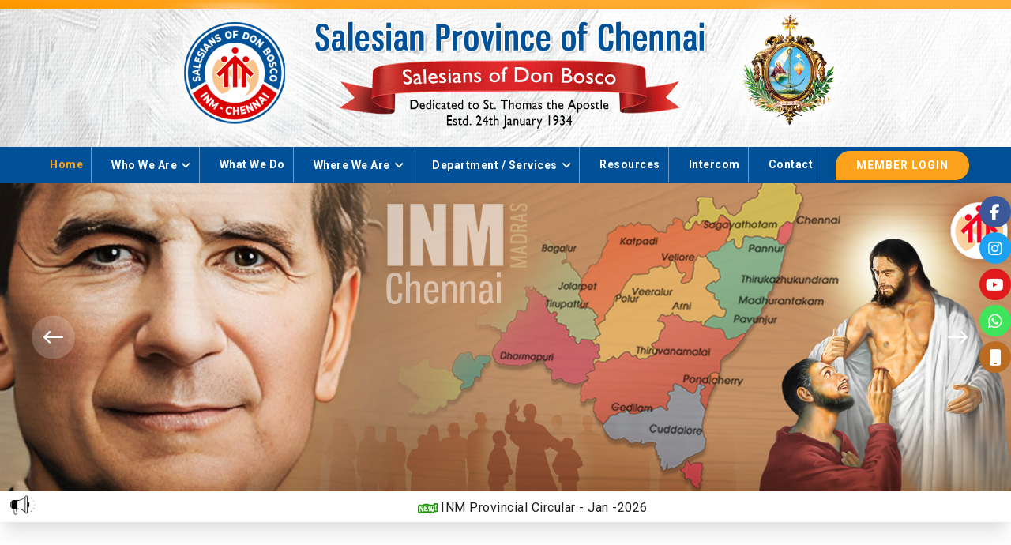

--- FILE ---
content_type: text/html; charset=UTF-8
request_url: http://www.donboscochennai.org/?house=pondicherry-thattanchavady
body_size: 75467
content:
<!DOCTYPE html>
<html lang="en">

<head>
    <meta charset="UTF-8">
    <meta http-equiv="X-UA-Compatible" content="IE=edge">
    <meta name="viewport" content="width=device-width, initial-scale=1.0">
    <meta name="description" content="Salesian Province of Chennai - We, the Salesians of Don Bosco [SDB], are an international organization of men dedicated full time to the service of young people, especially those who are poorer and disadvantaged." />
    <meta name="author" content="DonBosco-Chennai" />
    <meta name="keywords" content="Salesian Province of Chennai, dbchennai, don bosco chennai, chennai salesian province, don bosco chennai province, don bosco chennai province, don bosco inm chennai, inm chennai, inm india chennai">
    <meta name="rating" content="religious" />
    <meta name="robots" content="all" />
    <meta name="googlebot" content="index,follow,all" />
    <link rel="alternate" hreflang="en" href="https://donboscochennai.com/" />
    <meta property="og:title" content="Salesian Province of Chennai" />
    <meta property="og:description" content="Salesian Province of Chennai - We, the Salesians of Don Bosco [SDB], are an international organization of men dedicated full time to the service of young people, especially those who are poorer and disadvantaged." />
    <meta property="og:type" content="website" />
    <meta property="og:url" content="https://donboscochennai.com" />
   
    <meta property="og:locale" content="en_GB" />
    <meta property="og:site_name" content="DonBosco-Chennai" />
    <meta property="twitter:title" content="Salesian Province of Chennai" />
    <meta property="twitter:description" content="Salesian Province of Chennai - We, the Salesians of Don Bosco [SDB], are an international organization of men dedicated full time to the service of young people, especially those who are poorer and disadvantaged." />
    <meta property="twitter:type" content="website" />
    <meta property="twitter:url" content="https://donboscochennai.com" />
    <meta property="twitter:locale" content="en_GB" />
    <meta property="twitter:site_name" content="DonBosco-Chennai" />
    
    <meta property="fb:title" content="Salesian Province of Chennai" />
    <meta property="fb:description" content="Salesian Province of Chennai - We, the Salesians of Don Bosco [SDB], are an international organization of men dedicated full time to the service of young people, especially those who are poorer and disadvantaged." />
    <meta property="fb:type" content="website" />
    <meta property="fb:url" content="https://donboscochennai.com" />
    <meta property="fb:locale" content="en_GB" />
    <meta property="fb:site_name" content="DonBosco-Chennai" />
    <meta property="fb:site_name" content="DonBosco-Chennai" />    <meta property="og:image" content="https://donboscochennai.org/dbchennai/img/general/favicon.jpg">
    <title>Salesian Province of Chennai (INM)</title>
    <link rel="icon" type="image/x-icon" href="/dbchennai/img/general/favicon.jpg">
    <link rel="stylesheet" href="/dbchennai/css/bootstrap.min.css">
    <link rel="stylesheet" href="/dbchennai/css/all-fontawesome.min.css">
    <link rel="stylesheet" href="/dbchennai/css/animate.min.css">
    <link rel="stylesheet" href="/dbchennai/css/magnific-popup.min.css">
    <link rel="stylesheet" href="/dbchennai/css/owl.carousel.min.css">
    <link rel="stylesheet" href="/dbchennai/css/style.css">
            <!-- Google tag (gtag.js) -->
<script async src="https://www.googletagmanager.com/gtag/js?id=G-0YZ4J8Z377"></script>
<script>
  window.dataLayer = window.dataLayer || [];
  function gtag(){dataLayer.push(arguments);}
  gtag('js', new Date());

  gtag('config', 'G-0YZ4J8Z377');
</script>        </head>

<body>

    <!-- preloader -->
<!--  <div class="preloader">-->
<!--    <div class="logo-spinner-container">-->
<!--        <div class="logo">-->
<!--              <img src="/dbchennai/images/logo-db.png">-->
         
<!--        </div>-->
<!--        <div class="spinner-border">-->
<!--            <div class="spinner-border-inner"></div>-->
<!--        </div>-->
<!--        <div class="">-->
<!--              <p class="loader-text">Loading...</p> -->
<!--        </div>-->
<!--    </div>-->
<!--</div>  -->



    <!-- header area -->
<header class="header">
<div class="container header-logo">
    <div class="row">
        <div class="col-lg-12">
        <center><a class="navbar-brand" href="http://www.donboscochennai.org">   <img src="/dbchennai/images/new-logo.png" alt="Salesian Province of Chennai (INM)" title="Salesian Province of Chennai (INM)">   </a></center>
        </div>
    </div>
</div>
</header>
    <div class="main-navigation">
        <nav class="navbar navbar-expand-lg scrolled">
            <div class="container position-relative">
                
                <div class="mobile-menu-right">
                    <div class="search-btn">
                        <button type="button" class="nav-right-link search-box-outer"><i
                                class="far fa-search"></i></button>
                    </div>
                    <button class="navbar-toggler" type="button" data-bs-toggle="collapse" data-bs-target="#main_nav"
                        aria-expanded="false" aria-label="Toggle navigation">
                        <span class="navbar-toggler-mobile-icon"><i class="far fa-bars"></i></span>
                    </button>
                </div>
                <div class="collapse navbar-collapse" id="main_nav">
                    <ul class="navbar-nav">
                        <li class="nav-item dropdown">
                            <a class="nav-link active" href="http://www.donboscochennai.org"
                                title="Home">Home</a>
                        </li>
                        <li class="nav-item dropdown">
                            <a class="nav-link dropdown-toggle" href="http://www.donboscochennai.org/who-we-are">Who We Are</a>
                            <ul class="dropdown-menu fade-down">
                                <li><a class="dropdown-item" href="http://www.donboscochennai.org/who-we-are#st-john-bosco-founder">St. John Bosco Founder & Father</a></li>
                                <li><a class="dropdown-item" href="http://www.donboscochennai.org/who-we-are#salesian-congregation">Salesian Congregation</a></li>
                                <li><a class="dropdown-item" href="http://www.donboscochennai.org/who-we-are#salesian-in-india">Salesian in India</a></li>
                                <li><a class="dropdown-item" href="http://www.donboscochennai.org/who-we-are#salesian-province-of-chennai">Salesian Province of Chennai</a></li>
                                <li><a class="dropdown-item" href="http://www.donboscochennai.org/who-we-are#vision-statement">Vision Statement</a></li>
                                <li><a class="dropdown-item" href="http://www.donboscochennai.org/who-we-are#core-team">Core Team</a></li>
                                 <li><a class="dropdown-item" href="http://www.donboscochennai.org/who-we-are#priorities-of-the-province">Priorities of the Province</a></li>
                                <li><a class="dropdown-item" href="http://www.donboscochennai.org/who-we-are#salesian-family">Salesian Family</a></li>
                            </ul>
                        </li>
                        <li class="nav-item dropdown">
                            <a class="nav-link "
                                href="http://www.donboscochennai.org/what-we-do" title="what-we-do">What We Do</a>
                        </li>
                        <li class="nav-item mega-menu dropdown ">
    <a class="nav-link dropdown-toggle " href="#" data-bs-toggle="dropdown">Where We Are</a>
                            <div class="dropdown-menu fade-down">
                                <div class="mega-content">
                                    <div class="container-fluid">
                                        <div class="row">
                                            <div class="col-12 col-sm-4 col-md-3">
                                                <ul class="mega-menu-item">
                                                   <li><a class="dropdown-item " href="http://www.donboscochennai.org/andaman-lalpahar">Andaman Lalpahar </a></li>
                                                    <li><a class="dropdown-item " href="http://www.donboscochennai.org/andaman-ferrargunj">Andaman Ferrargunj</a></li>
                                                    <li><a class="dropdown-item " href="http://www.donboscochennai.org/bagalur-sagai">Bagalur Sagai</a></li>
                                                    <li><a class="dropdown-item " href="http://www.donboscochennai.org/ayanavaram-chennai">Ayanavaram, Chennai </a></li>
                                                    <li><a class="dropdown-item " href="http://www.donboscochennai.org/chennai-basin-bridge">Chennai – Basin Bridge </a></li>
                                                    <li><a class="dropdown-item " href="http://www.donboscochennai.org/st-francis-xaviers-broadway">St. Francis Xavier’s, Broadway</a></li>
                                                    <li><a class="dropdown-item " href="http://www.donboscochennai.org/our-lady-of-refuge-broadway">Our Lady of Refuge, Broadway</a></li>
                                                    <li><a class="dropdown-item " href="http://www.donboscochennai.org/egmore-chennai">Egmore, Chennai</a></li>
                                                    <li><a class="dropdown-item " href="http://www.donboscochennai.org/youth-animation-centre-ennore">Youth Animation Centre, Ennore</a></li>
                                                    <li><a class="dropdown-item " href="http://www.donboscochennai.org/st-marys-chennai">St. Mary’s, Chennai</a></li>
                                                    <li><a class="dropdown-item " href="http://www.donboscochennai.org/rinaldi-juniorate-siga">Rinaldi Juniorate – SIGA</a></li>
                                                    <li><a class="dropdown-item " href="http://www.donboscochennai.org/the-citadel">The Citadel</a></li>
                                                    <li><a class="dropdown-item " href="http://www.donboscochennai.org/anat-farm-mathur">ANAT Farm – Mathur</a></li>
                                                    <li><a class="dropdown-item " href="http://www.donboscochennai.org/pope-johns-garden-madhavaram">Pope John’s Garden – Madhavaram</a></li>
                                                    <li><a class="dropdown-item " href="http://www.donboscochennai.org/anbu-illam-park-town">Anbu Illam – Park Town</a></li>
                                                </ul>
                                            </div>
                                            <div class="col-12 col-sm-4 col-md-3">
                                                <ul class="mega-menu-item">
                                                    <li><a class="dropdown-item " href="http://www.donboscochennai.org/perambur-chennai">Perambur, Chennai</a></li>
                                                    <li><a class="dropdown-item " href="http://www.donboscochennai.org/wisdom-town-redhills">Wisdom Town, Redhills</a></li>
                                                    <li><a class="dropdown-item " href="http://www.donboscochennai.org/lourdes-shrine-perambur">Lourdes Shrine, Perambur</a></li>
                                                    <li><a class="dropdown-item " href="http://www.donboscochennai.org/don-bosco-vazhikaatti">Don Bosco Vazhikaatti</a></li>
                                                    <li><a class="dropdown-item " href="http://www.donboscochennai.org/st-bedes-santhome">St. Bede’s, Santhome</a></li>
                                                    <li><a class="dropdown-item " href="http://www.donboscochennai.org/db-beatitudes-vyasarpadi">DB Beatitudes, Vyasarpadi</a></li>
                                                    <li><a class="dropdown-item " href="http://www.donboscochennai.org/dbrite-cuddalore">DBRITE - Cuddalore</a></li>
                                                    <li><a class="dropdown-item " href="http://www.donboscochennai.org/dbc-dharmapuri">DBC, Dharmapuri</a></li>
                                                    <li><a class="dropdown-item " href="http://www.donboscochennai.org/gedilam">Gedilam </a></li>
                                                    <li><a class="dropdown-item " href="http://www.donboscochennai.org/maranodai">Maranodai </a></li>
                                                    <li><a class="dropdown-item " href="http://www.donboscochennai.org/jawadhi-hills">Jawadhi Hills</a></li>
                                                    <li><a class="dropdown-item " href="http://www.donboscochennai.org/jolarpettai">Jolarpettai </a></li>
                                                    <li><a class="dropdown-item " href="http://www.donboscochennai.org/kadambur">Kadambur</a></li>
                                                    <li><a class="dropdown-item " href="http://www.donboscochennai.org/don-bosco-college-karaikal">Don Bosco College, Karaikal</a></li>
                                                </ul>
                                            </div>
                                            <div class="col-12 col-sm-4 col-md-3">
                                                <ul class="mega-menu-item">
                                                    <li><a class="dropdown-item " href="http://www.donboscochennai.org/dbtc-kavarapetai">DBTC, Kavarapetai</a></li>
                                                    <li><a class="dropdown-item " href="http://www.donboscochennai.org/dbai-kavarapettai">DBAI, Kavarapettai</a></li>
                                                    <li><a class="dropdown-item " href="http://www.donboscochennai.org/mount-db-kotagiri">Mount DB, Kotagiri </a></li>
                                                    <li><a class="dropdown-item " href="http://www.donboscochennai.org/pannur">Pannur </a></li>
                                                    <li><a class="dropdown-item " href="http://www.donboscochennai.org/pavunjur">Pavunjur</a></li>
                                                    <li><a class="dropdown-item " href="http://www.donboscochennai.org/db-agro-tech-polur">DB Agro Tech, Polur</a></li>
                                                    <li><a class="dropdown-item " href="http://www.donboscochennai.org/sacred-heart-church-polur">Sacred Heart Church, Polur</a></li>
                                                    <li><a class="dropdown-item " href="http://www.donboscochennai.org/holy-spirit-church-tagore-nagar-puducherry">Holy Spirit Church, Tagore Nagar, Puducherry</a></li>
                                                    <li><a class="dropdown-item " href="http://www.donboscochennai.org/db-boys-home-jeevanandhapuram-puducherry">DB Boys’ Home, Jeevanandhapuram, Puducherry</a></li>
                                                    <li><a class="dropdown-item " href="http://www.donboscochennai.org/db-boys-home-thattanchavady-puducherry">DB Boys Home, Thattanchavady, Puducherry </a></li>
                                                    <li><a class="dropdown-item " href="http://www.donboscochennai.org/db-sagayathottam">DB Sagayathottam</a></li>
                                                    <li><a class="dropdown-item " href="http://www.donboscochennai.org/don-bosco-thalavadi">Don Bosco, Thalavadi</a></li>
                                                    <li><a class="dropdown-item " href="http://www.donboscochennai.org/sacred-heart-church-thennagudi-karaikal">Sacred Heart Church, Thennagudi, Karaikal</a></li>
                                                    <li><a class="dropdown-item " href="http://www.donboscochennai.org/don-bosco-polytechnic-college-thirukazhukundram">Don Bosco Polytechnic College, Thirukazhukundram</a></li>
                                                </ul>
                                            </div>
                                            <div class="col-12 col-sm-12 col-md-3">
                                                <ul class="mega-menu-item">
                                                    <li><a class="dropdown-item " href="http://www.donboscochennai.org/don-bosco-siharam-thiruvannamalai">Don Bosco SIHARAM, Thiruvannamalai</a></li>
                                                    <li><a class="dropdown-item " href="http://www.donboscochennai.org/dominic-savio-tirupattur">Dominic Savio, Tirupattur</a></li>
                                                    <li><a class="dropdown-item " href="http://www.donboscochennai.org/don-bosco-tirupattur">Don Bosco, Tirupattur</a></li>
                                                    <li><a class="dropdown-item " href="http://www.donboscochennai.org/don-rua-tirupattur">Don Rua, Tirupattur</a></li>
                                                    <li><a class="dropdown-item " href="http://www.donboscochennai.org/mary-help-of-christians-church-tirupattur">Mary Help of Christians Church, Tirupattur</a></li>
                                                    <li><a class="dropdown-item " href="http://www.donboscochennai.org/sacred-heart-college-tirupattur">Sacred Heart College, Tirupattur</a></li>
                                                    <li><a class="dropdown-item " href="http://www.donboscochennai.org/st-marys-fujairah">St. Mary’s, Fujairah</a></li>
                                                    <li><a class="dropdown-item " href="http://www.donboscochennai.org/veeralur">Veeralur </a></li>
                                                    <li><a class="dropdown-item " href="http://www.donboscochennai.org/don-bosco-gandhi-nagar">Don Bosco, Gandhi Nagar</a></li>
                                                    <li><a class="dropdown-item " href="http://www.donboscochennai.org/st-josephs-katpadi">St. Joseph’s, Katpadi</a></li>
                                                    <li><a class="dropdown-item " href="http://www.donboscochennai.org/aruloudhayam-ashram-kattupadi">Aruloudhayam Ashram, Kattupadi</a></li>
                                                    <li><a class="dropdown-item " href="http://www.donboscochennai.org/don-bosco-yelagiri-hills">Don Bosco, Yelagiri Hills</a></li>
                                                    <li><a class="dropdown-item " href="http://www.donboscochennai.org/idaya-deepam-novitiate-yelagiri-hills">Idaya Deepam Novitiate, Yelagiri Hills</a></li>
                                                </ul>
                                            </div>
                                        </div>
                                    </div>
                                </div>
                            </div>
                        </li>
                        <li class="nav-item dropdown">
                            <a class="nav-link dropdown-toggle" href="#" data-bs-toggle="dropdown">Department / Services</a>
                            <ul class="dropdown-menu fade-down">
                                <li><a class="dropdown-item" href="http://www.donboscochennai.org/dbyes">DBYES</a></li>
                                 <li><a class="dropdown-item" href="http://www.donboscochennai.org/dbica">DBICA</a></li>
                                 <li><a class="dropdown-item" href="http://www.donboscochennai.org/deepagam">Deepagam</a></li>
                                 <li><a class="dropdown-item" href="http://www.donboscochennai.org/surabi">Surabi</a></li>
                                 <li><a class="dropdown-item" href="http://www.donboscochennai.org/niraivagam">Niraivagam</a></li>
                                 <li><a class="dropdown-item" href="http://www.donboscochennai.org/dbsarc">DBSARC</a></li>
                                 <li><a class="dropdown-item" href="http://www.donboscochennai.org/vazhikatti">Vazhikatti</a></li>
                                 <li><a class="dropdown-item" href="http://www.donboscochennai.org/yar">YaR</a></li>
                                 <li><a class="dropdown-item" href="http://www.donboscochennai.org/migrant-services">Migrant Services</a></li>
                                 <li><a class="dropdown-item" href="http://www.donboscochennai.org/scouts-guides">Scouts & Guides</a></li>
                                 <li><a class="dropdown-item" href="http://www.donboscochennai.org/vocation-promoter">Vocation Promoter</a></li>
                                 
                            </ul>
                        </li>
                      
                        <!--<li class="nav-item dropdown">-->
                        <!--    <a class="nav-link  "-->
                        <!--        href="http://www.donboscochennai.org/gallery" title="Gallery">Gallery</a>                           -->
                        <!--</li> -->
                        
                        <li class="nav-item dropdown">
                            <a class="nav-link "
                                href="http://www.donboscochennai.org/resources " title="Resources">Resources</a>
                        </li>
                        
                          <li class="nav-item dropdown">
                            <a class="nav-link "
                                href="http://www.donboscochennai.org/intercom " title="Intercom">Intercom</a>
                        </li>

                        <li class="nav-item dropdown">  
                            <a class="nav-link "
                                href="http://www.donboscochennai.org/contact" title="Contact">Contact</a>
                        </li>
                     
                    </ul>
                    
                    <a href="https://sdbinmprovince.com/" target="_blank" class="theme-btn">Member Login</a>

                </div>
            </div>
        </nav>
    </div>

<!-- header area end -->

    <main class="main">

        <div class="hero-section">
      <div class="hero-slider owl-carousel owl-theme">
                                
          <div class="hero-single" style="background: url(/storage/file-manager/slider/slider5.jpg)">
              <div class="container">
                  <div class="row align-items-center">
                      <div class="col-md-12 col-lg-7">
                      </div>
                  </div>
              </div>
          </div>
                        
          <div class="hero-single" style="background: url(/storage/file-manager/slider/INM-website-banner-new.jpg)">
              <div class="container">
                  <div class="row align-items-center">
                      <div class="col-md-12 col-lg-7">
                      </div>
                  </div>
              </div>
          </div>
                          
      </div>
  </div>
  
  <!--  <div class="slider-announcement">-->
  <!--    <marquee behavior="scroll" direction="left" onmouseover="this.stop();" onmouseout="this.start();" scrollamount="3">-->
  <!--           <a href="https://www.youtube.com/live/vrkxXNNxDvM?si=9f7Ufa43Jrv5CqnM" target="_blank">🌟 Perpetual Profession 2025</a> <a href="/dbchennai/images/pdf/appointments-2025-26.pdf" target="_blank" title="IMN Appointments 2025-26">🌟 INM Transfers & Appointments 2025-26</a>&nbsp;&nbsp;&nbsp;-->
  <!--        <a href="https://online.fliphtml5.com/bicpm/jsah/" target="_blank">🌟 INTERCOM Magazine | April 2025</a>-->
        
  <!--    </marquee>-->
  <!--</div>-->

        <section class="announcement">
    <div class="container-fluid">
        <div class="row">
            <div class="col-lg-1 col-md-2 col-sm-2 col-xs-12 announcements-zero">
                <div class="blink-text">
                    <h4><span class="blink"> <img src="/dbchennai/images/announment.gif" alt="Announments"
                                style="width: 35px;"></span></h4>
                </div>
            </div>

            <div class="col-lg-11 col-md-10 col-sm-10 col-xs-12">
                <span class="text1">
                    <marquee behavior="scroll" direction="left" onmouseover="this.stop();" onmouseout="this.start();"
                        height="30px" width="92%">                   
                                                                                                  <a class="mouse-none"><img src="/dbchennai/images/new_icon.gif"
                                             style="width:25px; height:13px;"> INM Provincial Circular - Jan -2026</a>
                                                                                      &nbsp;&nbsp;
                    </marquee>

                </span>
            </div>
        </div>
    </div>
</section>

<div class="feature-area fa-negative py-70">
    <div class="container-fluid ministry">
    <div class="row">
        <div class="col-xl-12 ms-auto">
            <div class="feature-wrapper">
                <div class="row g-4">
                    <div class="col-md-6 col-lg-2">
                        <div class="feature-item formation">

                            <div class="feature-icon">
                               <a href="http://www.donboscochennai.org/formation"> <img src="/dbchennai/ministry/formation.png" alt="#"></a>
                            </div>
                            <div class="feature-content">
                                <h4 class="feature-title"><a href="http://www.donboscochennai.org/formation">Formation</a></h4>
                                <ul>
                                    <li><a href="http://www.donboscochennai.org/formation#theologate"><i class="fas fa-circle-dot"></i> Theologate </a> </li>
                                    <li><a href="http://www.donboscochennai.org/formation#novitiate"><i class="fas fa-circle-dot"></i> Novitiate</a> </li>
                                    <li><a href="http://www.donboscochennai.org/formation#aspirantate"><i class="fas fa-circle-dot"></i> Aspirantate</a> </li>
                                    <li><a href="http://www.donboscochennai.org/formation#missionary"><i class="fas fa-circle-dot"></i> Missionary</a></li>
                                    <li><a href="http://www.donboscochennai.org/formation#commission"><i class="fas fa-circle-dot"></i> Commission</a></li>
                                </ul>

                            </div>
                        </div>
                    </div>
                    
                    <div class="col-md-6 col-lg-2">
                        <div class="feature-item  education-ministry">

                            <div class="feature-icon">
                             <a href="http://www.donboscochennai.org/education-ministry">   <img src="/dbchennai/ministry/education-ministry.png" alt="#"></a>
                            </div>
                            <div class="feature-content">
                                <h4 class="feature-title"> <a href="http://www.donboscochennai.org/education-ministry"> Education Ministry</a></h4>
                                <ul>
                                   <li><a href="http://www.donboscochennai.org/education-ministry#school-education"><i class="fas fa-circle-dot"></i> Schools (44)</a></li>  

                                    <li><a href="http://www.donboscochennai.org/education-ministry#college"><i class="fas fa-circle-dot"></i> Colleges (6)</a> </li>
                                    <li><a href="http://www.donboscochennai.org/education-ministry#technical-institute"><i class="fas fa-circle-dot"></i> Technical Institutes (6)</a> </li>
                                    <li><a href="http://www.donboscochennai.org/education-ministry#bording-hostel"><i class="fas fa-circle-dot"></i> Boarding & Hostels (33)</a> </li>
                                    <li><a href="http://www.donboscochennai.org/education-ministry#kalvisolai"><i class="fas fa-circle-dot"></i> Kalvisolai </a> </li>
                                    <li><a href="http://www.donboscochennai.org/education-ministry#past-pupils"><i class="fas fa-circle-dot"></i> Past Pupils </a> </li>
                                    <li><a href="http://www.donboscochennai.org/education-ministry#commission"><i class="fas fa-circle-dot"></i> Commission </a> </li>
                                   
                                </ul>

                            </div>
                        </div>
                    </div>
                    <div class="col-md-6 col-lg-2">
                        <div class="feature-item  youth-ministry">

                            <div class="feature-icon">
                               <a href="http://www.donboscochennai.org/youth-ministry">  <img src="/dbchennai/ministry/youth-ministry.png" alt="#"></a>
                            </div>
                            <div class="feature-content">
                                <h4 class="feature-title"><a href="http://www.donboscochennai.org/youth-ministry">  Youth Ministry</a></h4>
                            <ul>
                                    <li><a href="http://www.donboscochennai.org/youth-ministry#youth-centres"><i class="fas fa-circle-dot"></i> Youth Centres</a> </li>
                                    <li><a href="http://www.donboscochennai.org/youth-ministry#oratories"><i class="fas fa-circle-dot"></i> Oratories</a> </li>
                                    <li><a href="http://www.donboscochennai.org/youth-ministry#dbyes"><i class="fas fa-circle-dot"></i> DBYES</a> </li>
                                    <li><a href="http://www.donboscochennai.org/youth-ministry#animation-centres"><i class="fas fa-circle-dot"></i> Animation Centres</a> </li>
                                    <li><a href="http://www.donboscochennai.org/youth-ministry#sym"><i class="fas fa-circle-dot"></i> SYM </a> </li>
                                    <li><a href="http://www.donboscochennai.org/youth-ministry#scouts-guides"><i class="fas fa-circle-dot"></i> Scouts & Guides</a> </li>
                                    <li><a href="http://www.donboscochennai.org/youth-ministry#vazhaikatti"><i class="fas fa-circle-dot"></i> Vazhaikatti</a> </li>
                                     <li><a href="http://www.donboscochennai.org/youth-ministry#Commission"><i class="fas fa-circle-dot"></i> Commission </a> </li>
                                </ul>
                            </div>
                        </div>
                    </div>
                    <div class="col-md-6 col-lg-2">
                        <div class="feature-item parish-ministry">

                            <div class="feature-icon">
                                <img src="/dbchennai/ministry/parish-ministry.png" alt="#">
                            </div>
                            <div class="feature-content">
                                <h4 class="feature-title"> <a href="http://www.donboscochennai.org/parish-ministry"> Parish Ministry</a></h4>
                               <ul>
                                    <li><a href="http://www.donboscochennai.org/parish-ministry#parishes"><i class="fas fa-circle-dot"></i> Parishes</a> </li>
                                    <li><a href="http://www.donboscochennai.org/parish-ministry#salesian-family"><i class="fas fa-circle-dot"></i> Salesian Family</a> </li>
                                    <li><a href="http://www.donboscochennai.org/parish-ministry#deepagam"><i class="fas fa-circle-dot"></i> Deepagam</a> </li>
                                    <li><a href="http://www.donboscochennai.org/parish-ministry#commission"><i class="fas fa-circle-dot"></i> Commission</a> </li>
                                </ul>
                            </div>
                        </div>
                    </div>
                    <div class="col-md-6 col-lg-2">
                        <div class="feature-item social-ministry">

                            <div class="feature-icon">
                                <a href="http://www.donboscochennai.org/social-ministry"><img src="/dbchennai/ministry/social-ministry.png" alt="#"></a>
                            </div>
                            <div class="feature-content">
                                <h4 class="feature-title"> <a href="http://www.donboscochennai.org/social-ministry"> Social Ministry</a></h4>
                                <ul>
                                    <li><a href="http://www.donboscochennai.org/social-ministry#dbsarc"><i class="fas fa-circle-dot"></i> DBSARC</a> </li>
                                    <li><a href="http://www.donboscochennai.org/social-ministry#don-bosco-foundation"><i class="fas fa-circle-dot"></i> Don Bosco Foundation</a> </li>
                                    <li><a href="http://www.donboscochennai.org/social-ministry#evening-study-centres"><i class="fas fa-circle-dot"></i> Evening Study Centres</a> </li>
                                    <li><a href="http://www.donboscochennai.org/social-ministry#animation-centres"><i class="fas fa-circle-dot"></i> Animation Centres</a> </li>
                                    <li><a href="http://www.donboscochennai.org/social-ministry#yar"><i class="fas fa-circle-dot"></i> YaR </a> </li>
                                    <li><a href="http://www.donboscochennai.org/social-ministry#migrant-services"><i class="fas fa-circle-dot"></i> Migrant Services</a> </li>
                                    <li><a href="http://www.donboscochennai.org/social-ministry#shelter-homes"><i class="fas fa-circle-dot"></i> Shelter Homes</a> </li>
                                     <li><a href="http://www.donboscochennai.org/social-ministry#surabi"><i class="fas fa-circle-dot"></i> Surabi</a> </li>
                                     <li><a href="http://www.donboscochennai.org/social-ministry#commission"><i class="fas fa-circle-dot"></i> Commission</a> </li>
                                </ul>
                            </div>
                        </div>
                    </div>

                    <div class="col-md-6 col-lg-2">
                        <div class="feature-item  communication">

                            <div class="feature-icon">
                               <a href="http://www.donboscochennai.org/communication"> <img src="/dbchennai/ministry/communication.png" alt="#"></a>
                            </div>
                            <div class="feature-content">
                                <h4 class="feature-title"> <a href="http://www.donboscochennai.org/communication"> Communication</a></h4>
                                 <ul>
                                    <li><a href="http://www.donboscochennai.org/communication#dbica"><i class="fas fa-circle-dot"></i> DBICA</a> </li>
                                    <li><a href="http://www.donboscochennai.org/communication#publications"><i class="fas fa-circle-dot"></i> Publications</a> </li>
                                    <li><a href="http://www.donboscochennai.org/communication#bosco-information-service"><i class="fas fa-circle-dot"></i> Bosco Information Service</a> </li>
                                    <li><a href="http://www.donboscochennai.org/communication#software-services"><i class="fas fa-circle-dot"></i> Software Services</a> </li>
                                    <li><a href="http://www.donboscochennai.org/communication#printing-unit "><i class="fas fa-circle-dot"></i> Printing Unit </a> </li>
                                    <li><a href="http://www.donboscochennai.org/communication#db-fashion"><i class="fas fa-circle-dot"></i> DB Fashion</a> </li>
                                    <li><a href="http://www.donboscochennai.org/communication#commission"><i class="fas fa-circle-dot"></i> Commission</a> </li>
                                     
                                </ul>
                            </div>
                        </div>
                    </div>
                </div>
            </div>
        </div>

    </div>
    </div>
</div>

        <!-- event area -->
<div class="event-area py-40">
    <div class="container">
        <div class="row">
            <div class="col-lg-9">
                <div class="col-lg-6 mx-auto">
                    <div class="site-heading text-center">
                        <!--<span class="site-title-tagline">News</span>-->
                        <h2 class="site-title">Latest <span>News</span></h2>
                    </div>
                </div>
                <div class="row">
                                            <div class="col-lg-6">
                            <div class="event-item wow fadeInUp" data-wow-delay=".25s">

                                <div class="event-img">
                                    <img src="/storage/file-manager/post/feature_image/WhatsApp Image 2026-01-09 at 11.24.31 AM (1).jpeg" alt=""
                                        style="width: 200px; height:250px;">
                                </div>
                                <div class="event-info">
                                    <h4 class="event-title" style="margin-top: 15px;"><a href="http://www.donboscochennai.org/post/visit-of-fr-silvio-roggia-the-councillor-for-formation-at-dbtc-kavarapettai">
                                            Visit of Fr. Silvio Roggia, the Councillor for Formation, at DBTC Kavarapettai</a></h4>
                                    <div class="event-meta">
                                        <span class="event-date"><i
                                                class="far fa-calendar-alt"></i>09 January 2026</span>
                                                                                    </div>
                                    
                                    <p></p>
                                    <div class="event-btn">
                                        <a href="http://www.donboscochennai.org/post/visit-of-fr-silvio-roggia-the-councillor-for-formation-at-dbtc-kavarapettai" class="theme-btn">Read More<i
                                                class="fas fa-arrow-right-long"></i></a>
                                    </div>
                                </div>
                            </div>
                        </div>
                                            <div class="col-lg-6">
                            <div class="event-item wow fadeInUp" data-wow-delay=".25s">

                                <div class="event-img">
                                    <img src="/storage/file-manager/post/feature_image/WhatsApp Image 2025-12-09 at 9.09.38 AM.jpeg" alt=""
                                        style="width: 200px; height:250px;">
                                </div>
                                <div class="event-info">
                                    <h4 class="event-title" style="margin-top: 15px;"><a href="http://www.donboscochennai.org/post/inm-migrant-services-inaugurated-a-dedicated-learning-unit-for-migrant-children-at-don-bosco-kavaraipettai">
                                            INM Migrant Services inaugurated a dedicated Learning Unit for migrant children at Don Bosco Kavaraipettai</a></h4>
                                    <div class="event-meta">
                                        <span class="event-date"><i
                                                class="far fa-calendar-alt"></i>09 December 2025</span>
                                                                                    </div>
                                    
                                    <p></p>
                                    <div class="event-btn">
                                        <a href="http://www.donboscochennai.org/post/inm-migrant-services-inaugurated-a-dedicated-learning-unit-for-migrant-children-at-don-bosco-kavaraipettai" class="theme-btn">Read More<i
                                                class="fas fa-arrow-right-long"></i></a>
                                    </div>
                                </div>
                            </div>
                        </div>
                                            <div class="col-lg-6">
                            <div class="event-item wow fadeInUp" data-wow-delay=".25s">

                                <div class="event-img">
                                    <img src="/storage/file-manager/post/feature_image/WhatsApp Image 2025-12-08 at 10.15.23 AM.jpeg" alt=""
                                        style="width: 200px; height:250px;">
                                </div>
                                <div class="event-info">
                                    <h4 class="event-title" style="margin-top: 15px;"><a href="http://www.donboscochennai.org/post/dbms-pannur-hosts-football-tournament-for-migrant-youth">
                                            DBMS Pannur Hosts Football Tournament for Migrant Youth</a></h4>
                                    <div class="event-meta">
                                        <span class="event-date"><i
                                                class="far fa-calendar-alt"></i>09 December 2025</span>
                                                                                    </div>
                                    
                                    <p></p>
                                    <div class="event-btn">
                                        <a href="http://www.donboscochennai.org/post/dbms-pannur-hosts-football-tournament-for-migrant-youth" class="theme-btn">Read More<i
                                                class="fas fa-arrow-right-long"></i></a>
                                    </div>
                                </div>
                            </div>
                        </div>
                                            <div class="col-lg-6">
                            <div class="event-item wow fadeInUp" data-wow-delay=".25s">

                                <div class="event-img">
                                    <img src="/storage/file-manager/post/feature_image/WhatsApp Image 2025-11-24 at 7.44.56 AM.jpeg" alt=""
                                        style="width: 200px; height:250px;">
                                </div>
                                <div class="event-info">
                                    <h4 class="event-title" style="margin-top: 15px;"><a href="http://www.donboscochennai.org/post/inm-celebrates-promise-day-family-day-with-spiritual-fervour-and-joy">
                                            INM Celebrates Promise Day &amp; Family Day with Spiritual Fervour and Joy </a></h4>
                                    <div class="event-meta">
                                        <span class="event-date"><i
                                                class="far fa-calendar-alt"></i>24 November 2025</span>
                                                                                    </div>
                                    
                                    <p></p>
                                    <div class="event-btn">
                                        <a href="http://www.donboscochennai.org/post/inm-celebrates-promise-day-family-day-with-spiritual-fervour-and-joy" class="theme-btn">Read More<i
                                                class="fas fa-arrow-right-long"></i></a>
                                    </div>
                                </div>
                            </div>
                        </div>
                                    </div>
                                    <div class="main-button-blue float-right mt-5">
                        <div class="scroll-to-section"><a href="http://www.donboscochennai.org/all-news"
                                class="theme-btn">View All</a></div>
                    </div>
                            </div>
            <div class="col-lg-3 b-day">
              <!--celebration start -->
                <div class="celebration">
                    <h4 class="site-title mt-5">Celebrations <span></span></h4>
                    <br>
                                              <marquee behavior="scroll" direction="up" onmouseover="this.stop();" onmouseout="this.start();"
                            height="340px;" scrollamount="3" class="custom-cursor-on-hover">
                                                            <img src="/storage/file-manager/celebrations/21-01-2026.jpeg"
                                    alt="Don Bosco Chennai - Celebrations" class="d-block w-100">
                                                            <img src="/storage/file-manager/celebrations/22-01-2026.jpeg"
                                    alt="Don Bosco Chennai - Celebrations" class="d-block w-100">
                                                            <img src="/storage/file-manager/celebrations/23-01-2026.jpeg"
                                    alt="Don Bosco Chennai - Celebrations" class="d-block w-100">
                                                    </marquee>
                                                              
                </div>
                    <!--<div id="carouselExample" class="carousel slide">-->
                    <!--    -->
                    <!--        <div class="carousel-inner">-->
                    <!--            -->
                    <!--                <div class="carousel-item active">-->
                    <!--                    <img src="/storage/file-manager/celebrations/21-01-2026.jpeg"-->
                    <!--                        alt="Don Bosco Chennai - Celebrations" class="d-block w-100">-->
                    <!--                </div>-->
                    <!--            -->
                    <!--                <div class="carousel-item active">-->
                    <!--                    <img src="/storage/file-manager/celebrations/22-01-2026.jpeg"-->
                    <!--                        alt="Don Bosco Chennai - Celebrations" class="d-block w-100">-->
                    <!--                </div>-->
                    <!--            -->
                    <!--                <div class="carousel-item active">-->
                    <!--                    <img src="/storage/file-manager/celebrations/23-01-2026.jpeg"-->
                    <!--                        alt="Don Bosco Chennai - Celebrations" class="d-block w-100">-->
                    <!--                </div>-->
                    <!--            -->
                    <!--        </div>-->
                    <!--        <button class="carousel-control-prev" type="button" data-bs-target="#carouselExample"-->
                    <!--            data-bs-slide="prev">-->
                    <!--            <span class="carousel-control-prev-icon" aria-hidden="true"></span>-->
                    <!--            <span class="visually-hidden">Previous</span>-->
                    <!--        </button>-->
                    <!--        <button class="carousel-control-next" type="button" data-bs-target="#carouselExample"-->
                    <!--            data-bs-slide="next">-->
                    <!--            <span class="carousel-control-next-icon" aria-hidden="true"></span>-->
                    <!--            <span class="visually-hidden">Next</span>-->
                    <!--        </button>-->
                    <!--    -->
                    <!--</div>-->
                
                <!--celeberation end -->

                <!--upcoming event start -->
                <div class="quick-links best-student" style="margin-bottom: 10px;">
                    <h4 class="site-title">Upcoming <span>Events</span></h4>
                                            
                    
                </div>
                <!--Upcoming Event end -->
              
                 <h4 class="site-title">INM <span>Ads</span></h4>
                <div id="carouselExample1" class="carousel slide">
                                            <div class="carousel-inner">
                                                            <div class="carousel-item active">
                                    <img src="/storage/file-manager/ads/Xerox Scan 20251001 140115 002.jpg" class="d-block w-100">
                                </div>
                                                            <div class="carousel-item active">
                                    <img src="/storage/file-manager/ads/Xerox Scan 20251001 140115 002.jpg" class="d-block w-100">
                                </div>
                                                            <div class="carousel-item active">
                                    <img src="/storage/file-manager/ads/WhatsApp Image 2025-09-30 at 22.34.16_ff5f14a1.jpg" class="d-block w-100">
                                </div>
                                                            <div class="carousel-item active">
                                    <img src="/storage/file-manager/ads/WhatsApp Image 2025-09-10 at 16.00.07_ece9a1df.jpg" class="d-block w-100">
                                </div>
                                                            <div class="carousel-item active">
                                    <img src="/storage/file-manager/ads/WhatsApp Image 2025-09-10 at 16.00.08_c7274bdc.jpg" class="d-block w-100">
                                </div>
                                                    </div>
                        <button class="carousel-control-prev" type="button" data-bs-target="#carouselExample1" data-bs-slide="prev">
                            <span class="carousel-control-prev-icon" aria-hidden="true"></span>
                            <span class="visually-hidden">Previous</span>
                        </button>
                        <button class="carousel-control-next" type="button" data-bs-target="#carouselExample1" data-bs-slide="next">
                            <span class="carousel-control-next-icon" aria-hidden="true"></span>
                            <span class="visually-hidden">Next</span>
                        </button>
                                    </div>
                
                <div class="quick-links best-student" style="margin-bottom: 10px;">
                    <h4 class="site-title">INM SDB <span>Mobile App</span></h4>
                  <a href="https://sdbinmprovince.com/web/login" target="_blank" title="INM SDB Mobile App"><img src="/dbchennai/images/mobile-app.jpg"
                            alt="Upcoming Events"></a>

                </div>
                <!--<div id="carouselExample" class="carousel slide">-->
                    
                <!--   -->
                <!--    <div class="carousel-inner">-->
                <!--       -->
                <!--        <div class="carousel-item active">-->
                <!--            <img src="/storage/file-manager/ads/Xerox Scan 20251001 140115 002.jpg" class="d-block w-100">-->
                <!--        </div>-->
                <!--        -->
                <!--        <div class="carousel-item active">-->
                <!--            <img src="/storage/file-manager/ads/Xerox Scan 20251001 140115 002.jpg" class="d-block w-100">-->
                <!--        </div>-->
                <!--        -->
                <!--        <div class="carousel-item active">-->
                <!--            <img src="/storage/file-manager/ads/WhatsApp Image 2025-09-30 at 22.34.16_ff5f14a1.jpg" class="d-block w-100">-->
                <!--        </div>-->
                <!--        -->
                <!--        <div class="carousel-item active">-->
                <!--            <img src="/storage/file-manager/ads/WhatsApp Image 2025-09-10 at 16.00.07_ece9a1df.jpg" class="d-block w-100">-->
                <!--        </div>-->
                <!--        -->
                <!--        <div class="carousel-item active">-->
                <!--            <img src="/storage/file-manager/ads/WhatsApp Image 2025-09-10 at 16.00.08_c7274bdc.jpg" class="d-block w-100">-->
                <!--        </div>-->
                <!--        -->
                <!--    </div>-->
                <!--    <button class="carousel-control-prev" type="button" data-bs-target="#carouselExample"-->
                <!--        data-bs-slide="prev">-->
                <!--        <span class="carousel-control-prev-icon" aria-hidden="true"></span>-->
                <!--        <span class="visually-hidden">Previous</span>-->
                <!--    </button>-->
                <!--    <button class="carousel-control-next" type="button" data-bs-target="#carouselExample"-->
                <!--        data-bs-slide="next">-->
                <!--        <span class="carousel-control-next-icon" aria-hidden="true"></span>-->
                <!--        <span class="visually-hidden">Next</span>-->
                <!--    </button>-->
                <!--    -->
                <!--</div>-->
                
                
                
                <!--Ads end-->
            </div>
        </div>

    </div>
</div>
<!-- event area end -->
        
        <div class="gallery-area py-40">
        <div class="container">
            <div class="row">
                <div class="col-lg-6 mx-auto">
                    <div class="site-heading text-center">
                        <h2 class="site-title">INM<span>MINUTES</span></h2>
                    </div>
                </div>
            </div>

                      <div class="marquee-container">
                    <div class="marquee-track" id="marqueeTrack">
                                                    <img src="/storage/file-manager/inm-minutes/Oct117.jpeg" alt="INM Minutes" onclick="showPopup(this.src)" style="margin-right: 20px; max-height: 400px;">
                                                    <img src="/storage/file-manager/inm-minutes/Oct17.jpeg" alt="INM Minutes" onclick="showPopup(this.src)" style="margin-right: 20px; max-height: 400px;">
                                                    <img src="/storage/file-manager/inm-minutes/Oct118.jpeg" alt="INM Minutes" onclick="showPopup(this.src)" style="margin-right: 20px; max-height: 400px;">
                                                    <img src="/storage/file-manager/inm-minutes/Oct18.jpeg" alt="INM Minutes" onclick="showPopup(this.src)" style="margin-right: 20px; max-height: 400px;">
                                                    <img src="/storage/file-manager/inm-minutes/Oct19.jpeg" alt="INM Minutes" onclick="showPopup(this.src)" style="margin-right: 20px; max-height: 400px;">
                                                    <img src="/storage/file-manager/inm-minutes/WhatsApp Image 2025-10-23 at 3.41.26 PM.jpeg" alt="INM Minutes" onclick="showPopup(this.src)" style="margin-right: 20px; max-height: 400px;">
                                                    <img src="/storage/file-manager/inm-minutes/WhatsApp Image 2025-10-23 at 3.41.27 PM.jpeg" alt="INM Minutes" onclick="showPopup(this.src)" style="margin-right: 20px; max-height: 400px;">
                                                    <img src="/storage/file-manager/inm-minutes/WhatsApp Image 2025-09-17 at 21.41.38_e5f22243.jpg" alt="INM Minutes" onclick="showPopup(this.src)" style="margin-right: 20px; max-height: 400px;">
                                                    <img src="/storage/file-manager/inm-minutes/WhatsApp Image 2025-09-17 at 21.34.01_13d2c350.jpg" alt="INM Minutes" onclick="showPopup(this.src)" style="margin-right: 20px; max-height: 400px;">
                                                    <img src="/storage/file-manager/inm-minutes/WhatsApp Image 2025-09-07 at 9.57.44 PM.jpeg" alt="INM Minutes" onclick="showPopup(this.src)" style="margin-right: 20px; max-height: 400px;">
                                                    <img src="/storage/file-manager/inm-minutes/WhatsApp Image 2025-09-07 at 9.40.15 PM.jpeg" alt="INM Minutes" onclick="showPopup(this.src)" style="margin-right: 20px; max-height: 400px;">
                                                    <img src="/storage/file-manager/inm-minutes/WhatsApp Image 2025-09-07 at 6.32.50 PM.jpeg" alt="INM Minutes" onclick="showPopup(this.src)" style="margin-right: 20px; max-height: 400px;">
                                                    <img src="/storage/file-manager/inm-minutes/WhatsApp Image 2025-09-07 at 6.22.38 PM.jpeg" alt="INM Minutes" onclick="showPopup(this.src)" style="margin-right: 20px; max-height: 400px;">
                                                    <img src="/storage/file-manager/inm-minutes/WhatsApp Image 2025-09-06 at 10.32.40 PM.jpeg" alt="INM Minutes" onclick="showPopup(this.src)" style="margin-right: 20px; max-height: 400px;">
                                                    <img src="/storage/file-manager/inm-minutes/WhatsApp Image 2025-09-06 at 10.19.31 PM.jpeg" alt="INM Minutes" onclick="showPopup(this.src)" style="margin-right: 20px; max-height: 400px;">
                                            </div>
                </div>
                
                <div class="popup" id="popup">
                    <button class="arrow-btn arrow-left" onclick="showPrev();">&#10094;</button>
                    <img id="popup-img" src="" alt="Popup Image">
                    <button class="arrow-btn arrow-right" onclick="showNext();">&#10095;</button>
                </div>
        </div>
    </div>

    <script>
  const marqueeTrack = document.getElementById('marqueeTrack');
const popup = document.getElementById('popup');
const popupImg = document.getElementById('popup-img');
const arrowLeft = document.querySelector('.arrow-left');
const arrowRight = document.querySelector('.arrow-right');

let currentImageIndex = 0;
let images = [];

// Populate images array
marqueeTrack.querySelectorAll('img').forEach((img) => {
    images.push(img.src);
});

marqueeTrack.addEventListener('mouseenter', () => {
    marqueeTrack.style.animationPlayState = 'paused';
});

marqueeTrack.addEventListener('mouseleave', () => {
    marqueeTrack.style.animationPlayState = 'running';
});

function showPopup(src) {
    popupImg.src = src;
    popup.style.display = 'block';
    currentImageIndex = images.indexOf(src);
}

function hidePopup() {
    popup.style.display = 'none';
}

function showPrev() {
    currentImageIndex = (currentImageIndex - 1 + images.length) % images.length;
    popupImg.src = images[currentImageIndex];
}

function showNext() {
    currentImageIndex = (currentImageIndex + 1) % images.length;
    popupImg.src = images[currentImageIndex];
}

popup.addEventListener('click', (e) => {
    if (e.target === popup) {
        hidePopup();
    }
});

    </script>

    <style>
    @keyframes marquee {
        0% { transform: translateX(100%); }
        100% { transform: translateX(-100%); }
    }

   .marquee-container {
    overflow: hidden;
    white-space: nowrap;
    width: 100%;
    position: relative;
}

.marquee-track {
    display: flex;
    align-items: center;
    animation: marquee 30s linear infinite;
}

@keyframes marquee {
    0% {
        transform: translateX(100%);
    }
    100% {
        transform: translateX(-100%);
    }
}

.popup {
    display: none;
    position: fixed;
    top: 0;
    left: 0;
    right: 0;
    bottom: 0;
    background: rgba(0,0,0,0.8);
    justify-content: center;
    align-items: center;
    text-align: center;
    z-index: 1000;
}

.popup img {
    max-width: 80%;
    max-height: 80%;
}

.arrow-btn {
    background: none;
    border: none;
    color: white;
    font-size: 2rem;
    position: absolute;
    top: 50%;
    transform: translateY(-50%);
    cursor: pointer;
    z-index: 1001;
}

.arrow-left {
    left: 10px;
}

.arrow-right {
    right: 10px;
}
    </style>

        <div class="counter-area pt-40 pb-50">
    <div class="container">
        <div class="row">
            <div class="col-lg-3 col-sm-6">
                <div class="counter-box">
                    <div class="icon">
                        <img src="/dbchennai/images/counters/a.png" alt="">
                    </div>
                    <div>
                        <span class="counter" data-count="+" data-to="406" data-speed="3000">406</span>
                        <h6 class="title"> Salesians</h6>
                    </div>
                </div>
            </div>
            <div class="col-lg-3 col-sm-6">
                <div class="counter-box">
                    <div class="icon">
                        <img src="/dbchennai/images/counters/b.png" alt="">
                    </div>
                    <div>
                        <span class="counter" data-count="+" data-to="56" data-speed="3000">56</span>
                        <h6 class="title"> Houses</h6>
                    </div>
                </div>
            </div>
            <div class="col-lg-3 col-sm-6">
                <div class="counter-box">
                    <div class="icon">
                        <img src="/dbchennai/images/counters/c.png" alt="">
                    </div>
                    <div>
                        <span class="counter" data-count="+" data-to="39" data-speed="3000">39</span>
                        <h6 class="title"> Various Ministries </h6>
                    </div>
                </div>
            </div>
            <div class="col-lg-3 col-sm-6">
                <div class="counter-box">
                    <div class="icon">
                        <img src="/dbchennai/images/counters/d.png" alt="">
                    </div>
                    <div>
                        <span class="counter" data-count="+" data-to="59" data-speed="3000">59</span>
                        <h6 class="title"> Educational Institutes</h6>
                    </div>
                </div>
            </div>
        </div>
    </div>
</div>
        <div class="gallery-area py-40">
    <div class="container">
        <div class="row">
            <div class="col-lg-6 mx-auto">
                <div class="site-heading text-center">
                    <span class="site-title-tagline">Gallery</span>
                    <h2 class="site-title">Photo <span>Gallery</span></h2>
                   
                </div>
            </div>
        </div>

        <!-- Gallery Carousel -->
        <div class="row">
            <div class="gallery-slider owl-carousel owl-theme">
                                                        <div class="gallery-item">
                        <div class="gallery-img">
                            <img src="/storage/file-manager/post/content/4bce78aa-dd28-43e6-8cfb-a112c3c88215.jpeg" alt="WhatsApp Image 2025-04-28 at 4.55.22 PM (11)">
                        </div>
                        <div class="gallery-content">
                            <a class="popup-img gallery-link" href="/storage/file-manager/post/content/4bce78aa-dd28-43e6-8cfb-a112c3c88215.jpeg">
                                <i class="fal fa-plus"></i>
                            </a>
                        </div>
                    </div>
                                                        <div class="gallery-item">
                        <div class="gallery-img">
                            <img src="/storage/file-manager/post/content/e6f61ef4-ab5c-431b-9a94-633e6b9d1a61.jpeg" alt="WhatsApp Image 2025-04-28 at 4.55.22 PM (10)">
                        </div>
                        <div class="gallery-content">
                            <a class="popup-img gallery-link" href="/storage/file-manager/post/content/e6f61ef4-ab5c-431b-9a94-633e6b9d1a61.jpeg">
                                <i class="fal fa-plus"></i>
                            </a>
                        </div>
                    </div>
                                                        <div class="gallery-item">
                        <div class="gallery-img">
                            <img src="/storage/file-manager/post/content/c9488160-fb42-4eaf-b4ff-a07fb9d7d0c2.jpeg" alt="WhatsApp Image 2025-04-28 at 4.55.22 PM (8)">
                        </div>
                        <div class="gallery-content">
                            <a class="popup-img gallery-link" href="/storage/file-manager/post/content/c9488160-fb42-4eaf-b4ff-a07fb9d7d0c2.jpeg">
                                <i class="fal fa-plus"></i>
                            </a>
                        </div>
                    </div>
                                                        <div class="gallery-item">
                        <div class="gallery-img">
                            <img src="/storage/file-manager/post/content/55441746-2750-4bd8-8a86-a87f98af06ba.jpeg" alt="WhatsApp Image 2025-04-29 at 6.14.07 PM">
                        </div>
                        <div class="gallery-content">
                            <a class="popup-img gallery-link" href="/storage/file-manager/post/content/55441746-2750-4bd8-8a86-a87f98af06ba.jpeg">
                                <i class="fal fa-plus"></i>
                            </a>
                        </div>
                    </div>
                                                        <div class="gallery-item">
                        <div class="gallery-img">
                            <img src="/storage/file-manager/post/content/85a660fc-a9b7-43a1-a85f-f1ccc7cbf80f.jpeg" alt="WhatsApp Image 2025-04-28 at 4.55.22 PM (9)">
                        </div>
                        <div class="gallery-content">
                            <a class="popup-img gallery-link" href="/storage/file-manager/post/content/85a660fc-a9b7-43a1-a85f-f1ccc7cbf80f.jpeg">
                                <i class="fal fa-plus"></i>
                            </a>
                        </div>
                    </div>
                                                        <div class="gallery-item">
                        <div class="gallery-img">
                            <img src="/storage/file-manager/post/content/c6f263ac-be2d-4e2a-badb-bb619b5ce0e3.jpeg" alt="WhatsApp Image 2025-04-28 at 4.55.22 PM (7)">
                        </div>
                        <div class="gallery-content">
                            <a class="popup-img gallery-link" href="/storage/file-manager/post/content/c6f263ac-be2d-4e2a-badb-bb619b5ce0e3.jpeg">
                                <i class="fal fa-plus"></i>
                            </a>
                        </div>
                    </div>
                                                        <div class="gallery-item">
                        <div class="gallery-img">
                            <img src="/storage/file-manager/post/content/f806af79-3a12-4fea-8e79-a477aadccc1f.jpeg" alt="WhatsApp Image 2025-04-28 at 4.55.22 PM (6)">
                        </div>
                        <div class="gallery-content">
                            <a class="popup-img gallery-link" href="/storage/file-manager/post/content/f806af79-3a12-4fea-8e79-a477aadccc1f.jpeg">
                                <i class="fal fa-plus"></i>
                            </a>
                        </div>
                    </div>
                                                        <div class="gallery-item">
                        <div class="gallery-img">
                            <img src="/storage/file-manager/post/content/ad5cfd1f-b41d-4a19-b9d5-ca53b99918d6.jpeg" alt="WhatsApp Image 2025-04-28 at 4.55.22 PM (5)">
                        </div>
                        <div class="gallery-content">
                            <a class="popup-img gallery-link" href="/storage/file-manager/post/content/ad5cfd1f-b41d-4a19-b9d5-ca53b99918d6.jpeg">
                                <i class="fal fa-plus"></i>
                            </a>
                        </div>
                    </div>
                            </div>
        </div>
    </div>
</div>

        <div class="partner-area bg pt-50 pb-50">
     <div class="container">
         <div class="partner-wrapper partner-slider owl-carousel owl-theme">
             <a href="https://dbica.org/" title="DBICA" target="_blank"><img src="/dbchennai/images/center1.jpg" alt="thumb"></a>
             
             <a href="" title="" target="_blank"><img src="/dbchennai/images/center2.jpg" alt="thumb"></a>
             
             <a href="https://inmdbyes.org/" title="INM DBYES" target="_blank"><img src="/dbchennai/images/center3.jpg" alt="thumb"></a>
             
             <a href="https://deepagam.com/" title="Deepagam" target="_blank"><img src="/dbchennai/images/center4.png" alt="thumb"></a>
             
             <a href="https://niraivagam.org/" title="Niraivagam" target="_blank"><img src="/dbchennai/images/center5.jpg" alt="thumb"></a>
             
             <a href="" title="" target="_blank"><img src="/dbchennai/images/center6.jpg" alt="thumb"></a>
             
             <a href="https://donboscovazhikaatti.com/" title="Don Bosco Vazhikaatti" target="_blank"><img src="/dbchennai/images/center7.jpg" alt="thumb"></a>
             
             <a href="https://surabiinm.org/" title="Surabi" target="_blank"><img src="/dbchennai/images/center8.png" alt="thumb"></a>
         </div>
     </div>
 </div>

    </main>


    <div class="social-media-icons">
    <a href="https://www.facebook.com/dommatsdb/" title="Facebook" target="_blank" class="icon facebook"><i class="fab fa-facebook-f"></i></a>
    <a href="https://www.instagram.com/salesianschennai/" title="Instagram" target="_blank" class="icon instagram"><i class="fab fa-instagram"></i></a>
    <a href="https://www.youtube.com/@donboscochennai-inm3711" title="YouTube" target="_blank" class="icon youtube"><i class="fab fa-youtube"></i></a>
    <a href="javascript:void(0);" class="icon whatsapp"><i class="fab fa-whatsapp"></i></a>
    <a href="javascript:void(0);" class="icon mobile" title="Member Login"><i class="fas fa-mobile"></i></a>
</div>
<footer class="footer-area">
     <div class="copyright">
         <div class="container">
             <div class="copyright-wrapper">
                 <div class="row">
                     <div class="col-md-12 align-self-center">
                         <p class="copyright-text">
                             &copy; <span id="date"></span> <a href="javascript:void(0);"> Salesian Province of
                                 Chennai (INM). The Citadel, 45,Landons road, Kilpauk, Chennai, India. </a>
                             All
                             Rights Reserved. </a> Powered by <a href="https://boscosofttech.com/" title="Bosco Soft Technologies Pvt. Ltd." target="_blank">Bosco Soft Technologies Pvt. Ltd.</a>  &nbsp;
                         <a href="http://www.donboscochennai.org/disclaimer">Disclaimer</a> &nbsp; | &nbsp;  <a href="http://www.donboscochennai.org/feedback">Feedback</a>  </p>
                        </div>

                 </div>
             </div>
         </div>
     </div>
 </footer>

    <!-- scroll-top -->
    <a href="#" id="scroll-top"><i class="far fa-arrow-up-from-arc"></i></a>
    <!-- scroll-top end -->


    <!-- js -->

    <script src="/dbchennai/js/jquery-3.7.1.min.js"></script>
    <script src="/dbchennai/js/modernizr.min.js"></script>
    <script src="/dbchennai/js/bootstrap.bundle.min.js"></script>
    <script src="/dbchennai/js/imagesloaded.pkgd.min.js"></script>
    <script src="/dbchennai/js/jquery.magnific-popup.min.js"></script>
    <script src="/dbchennai/js/isotope.pkgd.min.js"></script>
    <script src="/dbchennai/js/jquery.appear.min.js"></script>
    <script src="/dbchennai/js/jquery.easing.min.js"></script>
    <script src="/dbchennai/js/owl.carousel.min.js"></script>
    <script src="/dbchennai/js/counter-up.js"></script>
    <script src="/dbchennai/js/wow.min.js"></script>
    <script src="/dbchennai/js/main.js"></script>
    <script>
        $(document).ready(function() {
            // Initialize Owl Carousel
            $(".gallery-slider").owlCarousel({
                loop: true,
                margin: 10,
                nav: true,
                dots: true,
                autoplay: true,
                autoplayTimeout: 3000,
                responsive: {
                    0: {
                        items: 1
                    },
                    600: {
                        items: 2
                    },
                    1000: {
                        items: 3
                    }
                },
                onInitialized: function() {
                    // Initialize Magnific Popup after Owl Carousel is ready
                    $('.popup-img').magnificPopup({
                        type: 'image',
                        gallery: {
                            enabled: true
                        }
                    });
                }
            });

            // If images are dynamically added, reinitialize the popup
            $(document).on('click', '.popup-img', function() {
                $('.popup-img').magnificPopup({
                    type: 'image',
                    gallery: {
                        enabled: true
                    }
                });
            });
        });
    </script>
    
    <script>
  function showPopup(src) {
    document.getElementById("popup-img").src = src;
    document.getElementById("popup").style.display = "flex";
  }

  function hidePopup() {
    document.getElementById("popup").style.display = "none";
  }
</script>

<script>
  const imageSources = [
    "https://donboscochennai.org/storage/file-manager/inm-minutes/WhatsApp%20Image%202025-04-11%20at%205.47.11%20PM.jpeg",
    "https://donboscochennai.org/storage/file-manager/inm-minutes/WhatsApp%20Image%202025-04-14%20at%2010.02.50%20PM.jpeg",
    "https://donboscochennai.org/storage/file-manager/inm-minutes/WhatsApp%20Image%202025-04-14%20at%204.55.47%20PM.jpeg"
  ];

  let currentIndex = 0;

  function showPopup(src) {
    currentIndex = imageSources.indexOf(src);
    document.getElementById("popup-img").src = src;
    document.getElementById("popup").style.display = "flex";
  }

  function hidePopup() {
    document.getElementById("popup").style.display = "none";
  }

  function showPrev() {
    currentIndex = (currentIndex - 1 + imageSources.length) % imageSources.length;
    document.getElementById("popup-img").src = imageSources[currentIndex];
  }

  function showNext() {
    currentIndex = (currentIndex + 1) % imageSources.length;
    document.getElementById("popup-img").src = imageSources[currentIndex];
  }
</script>
    
</body>

</html>


--- FILE ---
content_type: text/css
request_url: http://www.donboscochennai.org/dbchennai/css/style.css
body_size: 115626
content:
@import 'https://fonts.googleapis.com/css2?family=Yantramanav:wght@100;300;400;500;700;900&family=Roboto:wght@100;300;400;500;700;900&display=swap';

:root {
    --body-font: 'Roboto', sans-serif;
    --heading-font: 'Yantramanav', sans-serif;
    --theme-color: #005198;
    --theme-color2: #FDA31B;
    --theme-color-light: rgb(17, 110, 99, 0.09);
    --theme-bg-light: #F2F3F5;
    --body-text-color: #757F95;
    --color-white: #ffffff;
    --color-dark: #19232B;
    --hero-overlay-color: #000000;
    --slider-arrow-bg: rgba(255, 255, 255, 0.2);
    --box-shadow: 0 0 40px 5px rgb(0 0 0 / 5%);
    --box-shadow2: 0 0 15px rgba(0, 0, 0, 0.17);
    --transition: all .5s ease-in-out;
    --transition2: all .3s ease-in-out;
    --border-info-color: rgba(0, 0, 0, 0.08);
    --border-info-color2: rgba(0, 0, 0, 0.05);
    --border-white-color: rgba(255, 255, 255, 0.08);
    --border-white-color2: rgba(255, 255, 255, 0.05);
    --footer-bg: #012758;
    --footer-bg2: #116E63;
    --footer-text-color: #F5FAFF
}

*,
*:before,
*:after {
    box-sizing: inherit
}

* {
    scroll-behavior: inherit !important
}
.loader-text{
    color:#fff;
    display:block;
    margin-top:5px;
        margin-left: 25px;
}
.preloader {
    position: fixed;
    top: 0;
    left: 0;
    width: 100%;
    height: 100%;
    background-color:#005198;
    z-index: 1000;
    display: flex;
    justify-content: center;
    align-items: center;
}
.ministry{
        padding: 0px 30px !important;
}
.logo-spinner-container {
    position: relative;
}

.logo {
    width: 100px;
    height: 100px;
    border-radius: 50%;
    overflow: hidden;
    
}

.logo img {
    width: 110px;
    height: 110px;
    object-fit: cover;
}

.spinner-border {
    position: absolute;
    top: 0;
    left: 0;
    width: 105px;
    height: 105px;
    border-radius: 50%;
    border: 5px solid transparent;
    border-top-color: #fda31b;
    border-right-color: #df0203;
     border-left-color: #df0203;
    border-bottom-color:#fda31b;
    animation: spin 1s linear infinite;

}

.spinner-border-inner {
    position: absolute;
    top: 50%;
    left: 50%;
    transform: translate(-50%, -50%);
    width: 50px;
    height: 50px;
    border-radius: 50%;
    /*border: 5px solid #fff;*/
}

@keyframes spin {
    0% {
        transform: rotate(0deg);
    }
    100% {
        transform: rotate(360deg);
    }
}

html,
body {
    height: auto;
    width: 100%;
    margin: 0;
    padding: 0;
    overflow-x: hidden;
    box-sizing: border-box
}

body {
    font-family: var(--body-font);
    font-style: normal;
    font-size: 16px;
    font-weight: 400;
    color: #3e3e3e;
    line-height: 1.8;
    letter-spacing: 0.5px;
}

a {
    color: var(--color-dark);
    display: inline-block
}

a,
a:active,
a:focus,
a:hover {
    outline: none;
    -webkit-transition: all .3s ease-out 0s;
    -moz-transition: all .3s ease-out 0s;
    -o-transition: all .3s ease-out 0s;
    -ms-transition: all .3s ease-out 0s;
    transition: all .3s ease-out 0s;
    text-decoration: none
}

.b-day .site-title {
    font-size: 28px;
    margin-bottom: 8px;
    margin-top: 8px;
}

a:hover {
    color: var(--color-blue)
}

.single-address i {
    margin-top: -40px;
}

ul {
    margin: 0;
    padding: 0
}

.subpage-area li {
    list-style: auto !important;
    color: #000;

    margin-left: 15px;
}

li {
    list-style: none
}

h1,
h2,
h3,
h4,
h5,
h6 {
    color: var(--color-dark);
    margin: 0;
    font-weight: 600;
    font-family: var(--heading-font);
    line-height: 1
}

h1 {
    font-size: 40px
}

h2 {
    font-size: 35px
}

h3 {
    font-size: 28px
}

h4 {
    font-size: 22px
}

h5 {
    font-size: 18px
}

h6 {
    font-size: 16px
}

p {
    margin: 0
}

.img,
img {
    max-width: 100%;
    -webkit-transition: all .3s ease-out 0s;
    -moz-transition: all .3s ease-out 0s;
    -ms-transition: all .3s ease-out 0s;
    -o-transition: all .3s ease-out 0s;
    transition: all .3s ease-out 0s;
    height: auto
}

label {
    color: #999;
    cursor: pointer;
    font-weight: 400
}

*::-moz-selection {
    background: #d6b161;
    color: var(--color-white);
    text-shadow: none
}

::-moz-selection {
    background: #555;
    color: var(--color-white);
    text-shadow: none
}

::selection {
    background: #555;
    color: var(--color-white);
    text-shadow: none
}

*::-moz-placeholder {
    color: #999;
    font-size: 16px;
    opacity: 1
}

*::placeholder {
    color: #999;
    font-size: 16px;
    opacity: 1
}


.preloader {

    position: fixed;
    width: 100%;
    height: 100%;
    background: #005198;
    top: 0;
    left: 0;
    z-index: 9999;
    display: flex;
    align-items: center;
    justify-content: center
}

.loader-book {
    background-image: url('../img/general/favicon.png');
    border: 5px solid var(--color-white);
    width: 100px;
    height: 61px;
    position: relative;
    perspective: 150px
}


.loader-book-page {
    display: block;
    width: 50px;
    height: 60px;
    border: 5px solid var(--color-white);
    border-left: 5px solid var(--color-white);
    margin: 0;
    position: absolute;
    right: -4px;
    top: -4px;
    overflow: hidden;
    background: var(--theme-color);
    transform-style: preserve-3d;
    -webkit-transform-origin: left center;
    transform-origin: left center
}

.loader-book-page:nth-child(1) {
    -webkit-animation: loader-book 1.2s cubic-bezier(0, .39, 1, .68) 1.6s infinite;
    animation: loader-book 1.2s cubic-bezier(0, .39, 1, .68) 1.6s infinite
}

.loader-book-page:nth-child(2) {
    -webkit-animation: loader-book 1.2s cubic-bezier(0, .39, 1, .68) 1.45s infinite;
    animation: loader-book 1.2s cubic-bezier(0, .39, 1, .68) 1.45s infinite
}

.loader-book-page:nth-child(3) {
    -webkit-animation: loader-book 1.2s cubic-bezier(0, .39, 1, .68) 1.2s infinite;
    animation: loader-book 1.2s cubic-bezier(0, .39, 1, .68) 1.2s infinite
}

@-webkit-keyframes loader-book {
    0% {
        -webkit-transform: rotateY(0deg);
        transform: rotateY(0deg)
    }

    20% {
        background: var(--theme-color2)
    }

    40% {
        background: var(--theme-color2);
        -webkit-transform: rotateY(-180deg);
        transform: rotateY(-180deg)
    }

    100% {
        background: var(--theme-color);
        -webkit-transform: rotateY(-180deg);
        transform: rotateY(-180deg)
    }
}

@keyframes loader-book {
    0% {
        transform: rotateY(0deg)
    }

    20% {
        background: var(--theme-color2)
    }

    40% {
        background: var(--theme-color2);
        transform: rotateY(-180deg)
    }

    100% {
        background: var(--theme-color);
        transform: rotateY(-180deg)
    }
}

.ovrflow-hidden {
    overflow: hidden
}

.position-relative {
    position: relative;
    z-index: 1
}

.text-right {
    text-align: right
}

.space-between {
    display: flex;
    justify-content: space-between;
    align-items: center
}

.c-pd {
    padding: 0 7rem
}

.s-pd {
    padding: 0 12rem
}

.h-100 {
    height: 100%
}

.h-100vh {
    height: 100vh
}

.bg {
    background: var(--theme-bg-light)
}

.pb-140 {
    padding-bottom: 140px
}

.pd-50 {
    padding: 50px 0
}

.py-120 {
    padding: 120px 0
}

.pt-120 {
    padding-top: 120px
}

.pb-120 {
    padding-bottom: 120px
}

.pt-0 {
    padding-top: 0
}

.pt-10 {
    padding-top: 10px
}

.pt-20 {
    padding-top: 20px
}

.pt-30 {
    padding-top: 30px
}

.pt-40 {
    padding-top: 40px
}

.pt-50 {
    padding-top: 50px
}

.pt-60 {
    padding-top: 60px
}

.pt-70 {
    padding-top: 70px
}

.pt-80 {
    padding-top: 80px
}

.pt-90 {
    padding-top: 90px
}

.pt-100 {
    padding-top: 100px
}

.pb-0 {
    padding-bottom: 0
}

.pb-10 {
    padding-bottom: 10px
}

.pb-20 {
    padding-bottom: 20px
}

.pb-30 {
    padding-bottom: 30px
}

.pb-40 {
    padding-bottom: 40px
}

.pb-50 {
    padding-bottom: 50px
}

.pb-60 {
    padding-bottom: 60px
}

.pb-70 {
    padding-bottom: 70px
}

.pb-80 {
    padding-bottom: 80px
}

.pb-90 {
    padding-bottom: 90px
}

.pb-100 {
    padding-bottom: 100px
}

.mt-0 {
    margin-top: 0
}

.mt-10 {
    margin-top: 10px
}

.mt-20 {
    margin-top: 20px
}

.mt-30 {
    margin-top: 30px
}

.mt-40 {
    margin-top: 40px
}

.mt-50 {
    margin-top: 50px
}

.mt-60 {
    margin-top: 60px
}

.mt-70 {
    margin-top: 70px
}

.mt-80 {
    margin-top: 80px
}

.mt-90 {
    margin-top: 90px
}

.mt-100 {
    margin-top: 100px
}

.mt-120 {
    margin-top: 120px
}

.mb-0 {
    margin-bottom: 0
}

.mb-10 {
    margin-bottom: 10px
}

.mb-20 {
    margin-bottom: 20px
}

.mb-30 {
    margin-bottom: 30px
}

.mb-40 {
    margin-bottom: 40px
}

.mb-50 {
    margin-bottom: 50px
}

.mb-60 {
    margin-bottom: 60px
}

.mb-70 {
    margin-bottom: 70px
}

.mb-80 {
    margin-bottom: 80px
}

.mb-90 {
    margin-bottom: 90px
}

.mb-100 {
    margin-bottom: 100px
}

.mb-120 {
    margin-bottom: 120px
}

.mr-300 {
    margin-right: 300px
}

.ml-300 {
    margin-left: 300px
}

.site-heading {
    margin-bottom: 50px;
    position: relative;
    z-index: 1
}

.site-title-tagline {
    text-transform: uppercase;
    letter-spacing: 4px;
    font-size: 18px;
    font-weight: 700;
    color: var(--theme-color2);
    position: relative;
    border-bottom: 2px solid var(--theme-color2);
}

@media (min-width: 1079px) and (max-width: 1226px) {
    .navbar .nav-item .nav-link {
        margin-right: 14px !important;
        padding: 10px 0;
        font-size: 11px !important;
        font-weight: 600;
        color: var(--color-dark);
        text-transform: capitalize;

    }
}

@media (min-width: 1226px) and (max-width: 1349px) {
    .navbar .nav-item .nav-link {
        margin-right: 15px !important;
        padding: 10px 0;
        font-size: 14px !important;
        font-weight: 600;
        color: var(--color-dark);
        text-transform: capitalize;

    }
}

@media (min-width: 1798px) and (max-width: 2000px) {
    .hero-single {
        padding-top: 290px !important;
    }
}

@media (min-width: 1686px) and (max-width: 1749px) {
    .hero-single {
        padding-top: 260px !important;
    }
}

@media (min-width: 1498px) and (max-width: 1649px) {

    .hero-single {
        padding-top: 200px !important;
        padding-bottom: 240px;
        background-position: center !important;
        background-size: cover !important;
        background-repeat: no-repeat !important;
        display: flex;
        align-items: center;
        justify-content: center;
        position: relative;
        z-index: 1;

    }




}

.site-title-tagline i {
    line-height: 0;
    font-size: 20px
}

.site-title {
    font-weight: 800;
    text-transform: capitalize;
    font-size: 55px;
    color: var(--color-dark);
    margin-top: 10px;
    margin-bottom: 0;
    position: relative
}

.site-title span {
    color: var(--theme-color2)
}

.site-heading p {
    margin-top: 15px
}

.heading-divider {
    display: inline-block;
    position: relative;
    width: 90px;
    height: 10px;
    border: 3px solid #212e54;
    border-right-color: transparent
}

.heading-divider.light {
    border-color: rgba(255, 255, 255, .2);
    border-right-color: transparent
}

.heading-divider::after {
    position: absolute;
    content: '';
    width: 30px;
    background-color: var(--theme-color);
    top: 0;
    bottom: 0;
    left: 18px
}


.theme-btn {
    font-size: 14px;
    color: var(--color-white);
    padding: 14px 20px;
    transition: var(--transition);
    text-transform: uppercase;
    position: relative;
    border-radius: 50px 50px 50px 0;
    font-weight: 600;
    letter-spacing: 1px;
    cursor: pointer;
    text-align: center;
    overflow: hidden;
    border: none;
    background: #fda31b;
    box-shadow: var(--box-shadow);
    z-index: 1
}

.theme-btn::before {
    content: "";
    height: 300px;
    width: 300px;
    background: #005198;
    border-radius: 50%;
    position: absolute;
    top: 50%;
    left: 50%;
    transform: translateY(-50%) translateX(-50%) scale(0);
    transition: .5s cubic-bezier(.25, .46, .45, .94);
    z-index: -1
}

.main-button-blue .theme-btn {
    font-size: 14px;
    color: var(--color-white);
    padding: 14px 20px;
    transition: var(--transition);
    text-transform: uppercase;
    position: relative;
    border-radius: 50px 50px 50px 0;
    font-weight: 600;
    letter-spacing: 1px;
    cursor: pointer;
    text-align: center;
    overflow: hidden;
    border: none;
    background: #005198 !important;
    box-shadow: var(--box-shadow);
    z-index: 1
}

.main-button-blue .theme-btn::before {
    content: "";
    height: 300px;
    width: 300px;
    background: #fda31b !important;
    border-radius: 50%;
    position: absolute;
    top: 50%;
    left: 50%;
    transform: translateY(-50%) translateX(-50%) scale(0);
    transition: .5s cubic-bezier(.25, .46, .45, .94);
    z-index: -1
}

.theme-btn:hover {
    color: var(--color-white)
}

.theme-btn:hover::before {
    transform: translateY(-50%) translateX(-50%) scale(1)
}

.theme-btn i {
    margin-left: 5px
}

.theme-btn span {
    margin-right: 5px
}

.theme-btn2 {
    background: var(--color-white);
    color: var(--color-dark)
}

.theme-btn2::before {
    background: var(--theme-color)
}

.theme-btn2:hover {
    color: var(--color-white)
}

@media(min-width:1200px) {

    .container,
    .container-sm,
    .container-md,
    .container-lg,
    .container-xl {
        max-width: 1200px
    }
}

#scroll-top {
    position: fixed;
    bottom: -20px;
    right: 30px;
    z-index: 99;
    font-size: 20px;
    border: none;
    outline: none;
    border-radius: 50px;
    color: var(--color-white);
    background-color: var(--theme-color2);
    cursor: pointer;
    width: 50px;
    height: 50px;
    line-height: 50px;
    text-align: center;
    box-shadow: var(--box-shadow2);
    transition: var(--transition);
    opacity: 0;
    visibility: hidden;
    z-index: 1
}

#scroll-top.active {
    opacity: 1;
    visibility: visible;
    bottom: 20px
}

@media all and (min-width:768px) and (max-width:1199px) {
   .filament-tiptap-grid-builder__column {
        grid-column: span 6 !important;
    }

    #scroll-top.active {
        bottom: 100px
    }
}
.header{
    background: url(../images/banners/heade-bg.jpg);
}

.header-top {
    padding: 9px 0 10px;
    position: relative;
    background: var(--theme-color);
    z-index: 1
}

.header-top::before {
    content: "";
    position: absolute;
    left: 0;
    top: 0;
    bottom: -1px;
    width: 30%;
    background: var(--theme-color2);
    z-index: -1
}

.header-top-wrap {
    display: flex;
    align-items: center;
    justify-content: space-between
}

.header-top-contact ul {
    display: flex;
    align-items: center;
    gap: 20px
}

.header-top-contact ul li {
    display: flex;
    gap: 10px;
    border-right: 1px solid rgba(255, 255, 255, .2);
    padding-right: 20px
}

.header-top-contact ul li:last-child {
    border: none;
    padding-right: 0
}

.header-top-contact ul li a {
    color: var(--color-white);
    font-weight: 400
}

.header-top-contact ul li a i {
    color: #fdce1b;
    margin-right: 5px
}

.header-top-social span {
    color: var(--color-white);
    font-weight: 500
}

.header-top-social a {
    width: 35px;
    height: 35px;
    line-height: 35px;
    /*color: var(--color-white);*/
    font-size: 16px;
    background: #fff;
    text-align: center;
    margin-left: 5px;
    border-radius: 50px;
    transition: all .5s ease-in-out
}

.header-top-social a:hover {
    color: var(--theme-color2)
}

@media all and (max-width:1199px) {
    .header-top-contact ul {
        gap: 10px
    }

    .header-top-social a {
        width: 34px;
        height: 34px;
        line-height: 37px;
        margin-left: 0
    }
}

@media all and (max-width:992px) {
    .header-top {
        display: none
    }
    .filament-tiptap-grid-builder__column {
        grid-column: span 6 !important;
    }

}

.navbar {
    background: #005198;
    padding-top: 0;
    padding-bottom: 0;
    z-index: 999
}

.custom-nav {
    background: var(--color-white);
    position: relative
}

.navbar.fixed-top {
    background: #005198 !important;
    box-shadow: var(--box-shadow2);
    animation: slide-down .7s
}

@keyframes slide-down {
    0% {
        transform: translateY(-100%)
    }

    100% {
        transform: translateY(0)
    }
}

.navbar .navbar-brand .logo-display {
    display: block
}

.navbar .navbar-brand .logo-scrolled {
    display: none
}

.navbar.fixed-top .navbar-brand .logo-display {
    display: none
}

.navbar.fixed-top .navbar-brand .logo-scrolled {
    display: block
}

.navbar .navbar-toggler:focus {
    outline: none;
    box-shadow: none
}

.navbar-toggler-mobile-icon {
    display: inline-block;
    width: inherit;
    height: inherit
}

.navbar-brand {
    margin-right: 0
}

.header-logo .title-logo {
    font-size: 58px !important;
    line-height: 94px !important;
    color: #012758 !important;
}

.navbar-brand img {
    width: 100%;
}

.navbar .dropdown-toggle::after {
    display: inline-block;
    margin-left: 5px;
    vertical-align: baseline;
    font-family: 'font awesome 6 pro';
    content: "\f107";
    font-weight: 600;
    border: none;
    font-size: 14px
}

@media all and (max-width:1199px) {
    .nav-right {
        margin-left: 25px !important
    }

    .navbar .nav-item .nav-link {
        margin-right: 15px
    }

    .navbar .nav-right-btn {
        display: none
    }
}

#main_nav .theme-btn::before {
    content: "";
    height: 300px;
    width: 300px;
    background: #fda31b;
    border-radius: 50%;
    position: absolute;
    top: 50%;
    left: 50%;
    transform: translateY(-50%) translateX(-50%) scale(0);
    transition: .5scubic-bezier(.25, .46, .45, .94);
    z-index: -1;
}

#main_nav .theme-btn:hover {
    font-size: 14px;
    color: var(--color-white);
    padding: 6px 26px !important;
    transition: var(--transition);
    text-transform: uppercase;
    position: relative;
    border-radius: 50px 50px 50px 0;
    font-weight: 600;
    letter-spacing: 1px;
    cursor: pointer;
    text-align: center;
    overflow: hidden;
    border: none;
    background: #da0203;
    box-shadow: #da0203;
    z-index: 1;
}

#main_nav .theme-btn {
    font-size: 14px;
    color: var(--color-white);
    padding: 6px 26px !important;
    transition: var(--transition);
    text-transform: uppercase;
    position: relative;
    border-radius: 50px 50px 50px 0;
    font-weight: 600;
    letter-spacing: 1px;
    cursor: pointer;
    text-align: center;
    overflow: hidden;
    border: none;
    background: #fda31b;
    box-shadow: var(--box-shadow);
    z-index: 1;
}

@media all and (min-width:992px) {
    .navbar .nav-item .nav-link {
        border-right: 1px solid #ffffff6e;
        padding: 10px 10px;
        font-size: 17px;
        font-weight: 600;
        color: #fff;
        text-transform: capitalize
    }

    .navbar .nav-item:last-child .nav-link {
        margin-right: 0
    }

    .navbar .nav-item .dropdown-menu {
        display: block;
        opacity: 0;
        visibility: hidden;
        transition: .3s;
        margin-top: 0;
        border: none;
        left: -15px;
        border-radius: 0;
        /*border-top: 4px solid var(--theme-color2);*/
        background: #fda31b;
        width: 345px;
        box-shadow: var(--box-shadow)
    }

    .navbar .nav-item .dropdown-menu li {
        border-bottom: 1px solid rgb(241 237 237 / 27%);
    }

    .navbar .nav-item .dropdown-menu li:last-child {
        margin-bottom: 0;
        border-bottom: none
    }

    .navbar .nav-item .dropdown-menu .dropdown-item {
        font-size: 14px;
        padding: 8px 25px;
        font-weight: 500;
        color: #222222;
        position: relative;
        overflow: hidden;
        text-transform: capitalize;
        transition: all .3s ease-in-out
    }

    .navbar .nav-item .dropdown-menu .dropdown-item:hover {
        background: 0 0;
        /*color: var(--theme-color2);*/
        padding-left: 32px
    }

    .navbar .nav-item .dropdown-menu .dropdown-item::before {
        content: "//";
        position: absolute;
        left: 15px;
        top: 8px;
        color: var(--theme-color2);
        opacity: 0;
        visibility: hidden;
        transition: var(--transition);
        z-index: -1
    }

    .navbar .nav-item .dropdown-menu .dropdown-item:hover::before {
        opacity: 1;
        visibility: visible
    }

    .navbar .nav-item .nav-link {
        position: relative
    }

    .navbar .nav-item .nav-link.active,
    .navbar .nav-item:hover .nav-link {
        color: #fda31b;
    }
.dropdown-item.active {
    background-color:#005197 !important;
     color: #fff !important;
}
    .navbar .nav-item:hover .dropdown-menu {
        transition: .3s;
        opacity: 1;
        visibility: visible;
        top: 100%;
        transform: rotateX(0deg)
    }

    .navbar .dropdown-menu-end {
        right: 0;
        left: auto
    }

    .navbar .dropdown-menu.fade-down {
        top: 80%;
        transform: rotateX(-75deg);
        transform-origin: 0% 0%;
        padding: 0px;
    }

    .navbar .dropdown-menu.fade-up {
        top: 140%
    }

    .navbar #main_nav {
        justify-content: space-around;
    }

    .nav-right {
        display: flex;
        align-items: center;
        justify-content: center;
        gap: 30px;
        margin-left: 45px
    }

    .nav-right-link {
        position: relative;
        font-size: 20px;
        color: var(--color-dark);
        transition: var(--transition)
    }

    .nav-right-link:hover {
        color: var(--theme-color) !important
    }

    .nav-right .sidebar-btn .nav-right-link,
    .nav-right .search-btn .nav-right-link {
        border: none;
        background: 0 0;
        color: var(--color-dark);
        font-size: 28px;
        padding-right: 0
    }

    .nav-right .search-btn .nav-right-link {
        font-size: 20px;
        padding: 0
    }

    .nav-right .cart-btn .nav-right-link {
        position: relative;
        font-size: 20px;
        padding: 0;
        margin-right: 15px
    }

    .nav-right .cart-btn span {
        position: absolute;
        right: -9px;
        top: -2px;
        width: 15px;
        height: 15px;
        line-height: 15px;
        text-align: center;
        font-size: 12px;
        border-radius: 50px;
        background: var(--theme-color);
        color: var(--color-white)
    }
}

.mobile-menu-right {
    display: none
}

@media all and (max-width:991px) {
.navbar {
    right: 0;
    left: 0;
    position: fixed;
    transition: top 0.3s ease;
    z-index: 999;
}

.navbar.fixed-top {
display:none !important;
}

    .navbar-brand {
        padding-left: 10px
    }

    .navbar-brand img {
        width: 100%;
    }

    .navbar-collapse {
        max-height: 220px;
        overflow: hidden;
        overflow-y: auto;
        padding: 0 20px;
        background-color: #fff;
        margin: 0px auto;
    flex-grow: inherit !impotant;
    }
.navbar #main_nav {
    margin-left: 0px !important;
}
    .dropdown-toggle::after {
        float: right
    }

    .navbar .nav-item .nav-link {
        color: var(--color-dark);
        font-weight: 700;
        transition: var(--transition)
    }

    .navbar .nav-item .nav-link:hover {
        color: var(--theme-color) !important
    }

    .navbar-toggler {
        padding: 0;
        border: none
    }

    .mobile-menu-right {
        display: flex;
        align-items: center;
        gap: 20px
    }

    .mobile-menu-right .nav-right-link {
        background: 0 0;
        border: none;
        font-size: 20px;
        color: var(--color-dark)
    }

    .mobile-menu-right .nav-right-link:hover {
        color: var(--theme-color)
    }

    .search-area.open {
        top: 50px !important
    }

    .navbar-toggler-mobile-icon {
        font-size: 25px;
                font-size: 25px;
        color: #ffffff;
        font-weight: 500;
        padding: 5px;
    }

    .navbar .dropdown-menu {
        border-radius: 0
    }

    .nav-right {
        display: none
    }
}

@media(min-width:992px) {
    .nav-item.mega-menu {
        position: static
    }

    .navbar .nav-item.mega-menu .dropdown-menu {
        width: 98%;
        left: 12px;
    }

    .mega-menu .mega-content {
        padding: 15px 30px;
    }

    .mega-menu .mega-content h5 {
        color: var(--theme-color2);
        font-size: 22px;
        margin-bottom: 20px;
    }

    .navbar .nav-item.mega-menu .dropdown-menu .dropdown-item {
        padding-left: 0
    }

    .navbar .nav-item.mega-menu .dropdown-menu .dropdown-item::before {
        left: 0
    }

    .navbar .nav-item.mega-menu .dropdown-menu .dropdown-item:hover {
        padding-left: 15px
    }

    .menu-about-logo {
        margin-top: 15px;
        margin-bottom: 15px
    }

    .menu-about-logo img {
        width: 180px
    }

    .menu-about p {
        color: var(--color-white)
    }
}

@media(max-width:991px) {
    .menu-about-logo {
        display: none
    }

    .mega-menu .mega-content h5 {
        margin: 15px 0
    }
}

.navbar .nav-item .dropdown-submenu {
    position: relative
}

.navbar .nav-item .dropdown-submenu .dropdown-menu::before {
    display: none
}

.navbar .nav-item .dropdown-submenu a::after {
    transform: rotate(-90deg);
    position: absolute;
    right: 15px;
    top: 10px;
    font-weight: 600
}

.navbar .nav-item .dropdown-submenu a:hover {
    background: 0 0;
    color: var(--color-white)
}

.navbar .nav-item .dropdown-submenu .dropdown-menu {
    top: 120%;
    left: 100%;
    opacity: 0;
    visibility: hidden
}

.navbar .nav-item .dropdown-submenu:hover .dropdown-menu {
    top: 0;
    opacity: 1;
    visibility: visible
}

@media all and (max-width:991px) {
    .navbar .nav-item .dropdown-submenu .dropdown-menu {
        margin: 0 17px
    }

    .navbar .nav-item .dropdown-submenu .dropdown-menu {
        opacity: unset;
        visibility: unset
    }

    .navbar .nav-item .dropdown-submenu a::after {
        top: 4px
    }

    .navbar .nav-item .dropdown-submenu a:hover {
        color: var(--theme-color)
    }
}

.search-popup {
    position: fixed;
    left: 0;
    top: 0;
    height: 100vh;
    width: 100%;
    z-index: 99999;
    margin-top: -540px;
    transform: translateY(-100%);
    background-color: rgba(0, 0, 0, .8);
    transition: all 1500ms cubic-bezier(.86, 0, .07, 1);
    transition-timing-function: cubic-bezier(.86, 0, .07, 1)
}

.sidenav-bar-visible .search-popup {
    width: 80%
}

.search-active .search-popup {
    transform: translateY(0%);
    margin-top: 0
}

.search-popup .close-search {
    position: absolute;
    left: 0;
    right: 0;
    top: 75%;
    border: none;
    margin: 0 auto;
    margin-top: -200px;
    text-align: center;
    background: var(--theme-color2);
    text-align: center;
    width: 50px;
    height: 50px;
    color: var(--color-white);
    font-size: 20px;
    cursor: pointer;
    border-radius: 50px;
    box-shadow: 0 0 10px rgba(0, 0, 0, .05);
    transition: all 500ms ease;
    opacity: 0;
    visibility: hidden
}

.search-popup .close-search:hover {
    background: var(--theme-color)
}

.search-active .search-popup .close-search {
    visibility: visible;
    opacity: 1;
    top: 50%;
    transition-delay: 1500ms
}

.search-popup form {
    position: absolute;
    max-width: 700px;
    top: 50%;
    left: 15px;
    right: 15px;
    margin: -35px auto 0;
    transform: scaleX(0);
    transform-origin: center;
    transition: all 300ms ease
}

.search-active .search-popup form {
    transform: scaleX(1);
    transition-delay: 1200ms
}

.search-popup .form-group {
    position: relative;
    margin: 0;
    overflow: hidden
}

.search-popup .form-group input[type=text],
.search-popup .form-group input[type=search] {
    position: relative;
    width: 100%;
    height: 65px;
    outline: none;
    border-radius: 8px;
    border: none;
    padding: 0 100px 0 35px;
    transition: all 500ms ease;
    text-transform: capitalize
}

.search-popup .form-group input[type=submit],
.search-popup .form-group button {
    position: absolute;
    right: 10px;
    top: 9px;
    background: var(--theme-color2);
    text-align: center;
    font-size: 20px;
    color: var(--color-white);
    padding: 6px 18px;
    border-radius: 8px;
    border: none;
    cursor: pointer;
    transition: all 500ms ease
}

.search-popup .form-group input[type=submit]:hover,
.search-popup .form-group button:hover {
    background: var(--theme-color);
    color: var(--color-white)
}

.main {
    margin-top: 0
}

.hero-section {
    position: relative
}

.hero-single {
    padding-top: 150px;
    padding-bottom: 240px;
    background-position: center !important;
    background-size: cover !important;
    background-repeat: no-repeat !important;
    display: flex;
    align-items: center;
    justify-content: center;
    position: relative;
    z-index: 1
}

.hero-single::before {
    content: "";
    position: absolute;
    width: 100%;
    height: 100%;
    left: -.5px;
    top: 0;
    /*background: rgba(11, 28, 57, .7);*/
    z-index: -1
}

.hero-single .hero-content {
    height: 100%
}

.hero-single .hero-content .hero-title {
    color: var(--color-white);
    font-size: 72px;
    font-weight: 800;
    margin: 20px 0;
    text-transform: capitalize
}

.hero-single .hero-content .hero-title span {
    color: var(--theme-color2)
}

.hero-single .hero-content .hero-sub-title {
    display: inline-block;
    color: var(--theme-color2);
    font-size: 25px;
    letter-spacing: 6px;
    font-weight: 800;
    position: relative;
    text-transform: uppercase;
    border-bottom: 3px solid var(--theme-color2)
}

.hero-single .hero-content p {
    color: var(--color-white);
    line-height: 30px;
    font-size: 18px;
    font-weight: 400;
    margin-bottom: 20px
}

.hero-single .hero-content .hero-btn {
    gap: 1rem;
    display: flex;
    margin-top: 35px;
    justify-content: start
}

.hero-single .hero-img::before {
    content: "";
    position: absolute;
    width: 500px;
    height: 500px;
    background: var(--theme-color);
    right: 100px;
    bottom: 0;
    border-radius: 50%;
    filter: blur(150px);
    z-index: -1
}

.hero-single .hero-img {
    position: absolute;
    right: 100px;
    bottom: 120px;
    width: 50%;
    z-index: -1
}

.hero-slider.owl-theme .owl-nav {
    margin-top: 0
}

.hero-slider.owl-theme .owl-nav [class*=owl-] {
    color: var(--color-white);
    font-size: 25px;
    margin: 0;
    padding: 0;
    background: var(--slider-arrow-bg);
    display: inline-block;
    cursor: pointer;
    height: 55px;
    width: 55px;
    line-height: 55px;
    border-radius: 50px;
    text-align: center;
    transition: var(--transition)
}

.hero-slider.owl-theme .owl-nav [class*=owl-]:hover {
    background: var(--color-white);
    color: var(--theme-color)
}

.hero-slider.owl-theme .owl-nav .owl-prev {
    left: 40px
}

.hero-slider.owl-theme .owl-nav .owl-next {
    right: 40px
}

.hero-slider.owl-theme .owl-nav .owl-prev,
.hero-slider.owl-theme .owl-nav .owl-next {
    position: absolute;
    top: 50%;
    transform: translate(0, -50%)
}

@media all and (max-width:1199px) {
    .hero-single .hero-content .hero-title {
        font-size: 37px
    }

    .hero-slider.owl-theme .owl-nav .owl-prev,
    .hero-slider.owl-theme .owl-nav .owl-next {
        top: unset;
        bottom: 30px !important
    }

    .hero-slider.owl-theme .owl-nav .owl-prev {
        left: unset;
        right: 120px
    }

    .hero-slider.owl-theme .owl-nav .owl-next {
        right: 40px
    }
}

@media all and (max-width:991px) {
    .hero-single .hero-content .hero-title {
        font-size: 50px
    }

    .hero-single .hero-img {
        position: relative;
        width: 100%;
        right: unset;
        bottom: unset;
        margin-top: 50px
    }

    .hero-single .hero-img::before {
        width: 250px;
        height: 250px
    }
}

@media all and (max-width:767px) {
    .hero-single .hero-content .hero-sub-title {
        font-size: 18px
    }

    .hero-single .hero-content .hero-btn {
        gap: 1rem
    }
}

.play-btn {
    display: inline-block;
    padding: 0;
    height: 75px;
    width: 75px;
    line-height: 75px;
    font-size: 20px;
    text-align: center;
    background: var(--theme-color2);
    color: var(--color-white) !important;
    position: absolute;
    border-radius: 50%;
    z-index: 1
}

.play-btn i::after {
    content: "";
    position: absolute;
    height: 100%;
    width: 100%;
    top: 0;
    left: 0;
    z-index: -1;
    background-color: var(--theme-color2);
    border-radius: 50px;
    animation: ripple-wave 1s linear infinite;
    -webkit-transform: scale(1);
    transform: scale(1);
    transition: all .5s ease-in-out
}

@keyframes ripple-wave {
    0% {
        opacity: .8;
        -webkit-transform: scale(.9);
        transform: scale(.9)
    }

    100% {
        opacity: 0;
        -webkit-transform: scale(2);
        transform: scale(2)
    }
}

.about-area {
    position: relative
}

.subpage-area p {
    color: #0c0c0c !important;
    letter-spacing: 0.5px;
        margin-bottom: 10px;

}
.filament-tiptap-grid-builder__column {

    /*box-shadow: inset 0 0 10px #df113238;*/
    /*padding: 0px 30px 30px 30px;*/
    /*margin-top: 20px;*/
    /*border-radius: 2px;*/
}

.subpage-area h2 {
    margin-top: 40px !important;
    color: #005198 !important;
    font-size: 34px;
}

.subpage-area h3 {
    margin-top: 20px !important;
     margin-bottom: 20px !important;
    color: #012758 !important;
    font-size: 28px;
}


.subpage-area h4 {
    margin-top: 40px !important;
    color: #005198 !important;
    font-size: 22px;
}

.subpage-area h5 {
    margin-top: 40px !important;
    color: #012758 !important;
    font-size: 20px;
}

.about-phone a,
.about-area p a {
    color: #0068ef !important;
}

.about-area .about-bottom a:hover,
.about-area .about-bottom a {
    color: #ffffff !important;
}


.subpage-area a {
    color: #0068ef !important;
}

.subpage-area a:hover,
.about-area a:hover {
    color: #005198 !important;
}

.py-50 {
    padding-top: 50px;
    padding-bottom: 50px;
}

.py-70 {
    padding-top: 70px;
    padding-bottom: 70px;
}

.event-area {
    background-color: #fff5ea;
}

.about-left {
    margin-right: 20px
}

.about-img {
    display: flex;
    gap: 30px;
    position: relative
}

.about-img .img-1 {
    border-radius: 80px 80px 0 80px
}

.about-img .img-2 {
    border-radius: 50%;
    border: 2px dashed var(--theme-color2);
    padding: 8px
}

.about-img .img-3 {
    border-radius: 0 80px 80px 80px
}

.about-experience {
    display: flex;
    align-items: center;
    text-align: center;
    background: var(--theme-color2);
    padding: 15px 20px 15px 15px;
    color: var(--color-white);
    border-radius: 50px 50px 50px 0;
    box-shadow: 0 0 40px 5px rgb(0 0 0/10%)
}

.about-experience-icon {
    color: var(--theme-color);
    font-size: 65px;
    width: 90px;
    height: 90px;
    line-height: 70px;
    text-align: center;
    margin: auto;
    background: var(--color-white);
    border-radius: 50px;
    margin-bottom: 5px
}

.about-experience-icon img {
    width: 65px
}

.about-right {
    position: relative;
    display: block
}

.about-content {
    margin-top: 30px;
    padding-bottom: 20px;
    border-bottom: 1px solid var(--border-info-color)
}

.about-item {
    position: relative;
    display: flex;
    gap: 12px;
    margin-bottom: 25px
}

.about-item-icon {
    width: 70px;
    height: 70px;
    line-height: 58px;
    text-align: center;
    margin-bottom: 12px;
    background: var(--theme-color2);
    border-radius: 50px;
    font-size: 45px;
    color: var(--theme-color);
    box-shadow: -5px 5px 0 var(--theme-color-light)
}

.about-item-icon img {
    width: 45px;
    filter: brightness(0) invert(1)
}

.about-item-content {
    flex: 1
}

.about-item-content h5 {
    font-size: 22px;
    margin-bottom: 5px
}

.about-quote {
    position: relative;
    color: var(--color-dark);
    padding: 20px 22px;
    background: var(--theme-color-light);
    border-radius: 20px
}

.about-quote i {
    position: absolute;
    font-size: 45px;
    color: var(--theme-color);
    right: 15px;
    bottom: -15px
}

.about-bottom {
    display: flex;
    flex-wrap: wrap;
    gap: 25px;
    margin-top: 30px
}

.about-phone {
    display: flex;
    align-items: center;
    gap: 12px
}

.about-phone .icon {
    width: 48px;
    height: 48px;
    line-height: 48px;
    background: var(--theme-color);
    color: var(--color-white);
    border-radius: 50px;
    text-align: center;
    font-size: 22px;
    box-shadow: -5px 5px 0 var(--theme-color-light)
}

.about-phone .number {
    line-height: 1
}

.about-phone .number span {
    color: var(--theme-color2);
    font-weight: 500
}

.about-phone .number h6 {
    font-size: 20px;
    margin-top: 8px
}

.about-phone .number h6 a:hover {
    color: #0068ef !important;
}

.about-phone .number h6 a {
    color: #005198 !important;
}

@media all and (max-width:991px) {
    .about-right {
        margin-top: 30px
    }
}

@media all and (max-width:767px) {
    .about-item {
        margin-top: 30px
    }
}

.course-area {
    position: relative
}

.course-item {
    position: relative;
    background: var(--color-white);
    padding: 20px;
    border-radius: 50px 50px 50px 0;
    margin-bottom: 25px;
    box-shadow: var(--box-shadow)
}

.course-tag {
    position: absolute;
    right: -15px;
    top: 15px;
    background: var(--theme-color2);
    color: var(--color-white);
    border-radius: 40px 40px 40px 0;
    padding: 2px 10px;
    margin-bottom: 10px;
    display: inline-block;
    box-shadow: var(--box-shadow2);
    z-index: 1
}

.course-img {
    position: relative
}

.course-img img {
    border-radius: 40px 40px 40px 0
}

.course-img::before {
    content: "";
    position: absolute;
    top: 0;
    left: 0;
    width: 100%;
    height: 100%;
    opacity: 0;
    visibility: hidden;
    border-radius: 40px 40px 40px 0;
    background: var(--color-dark);
    transition: var(--transition)
}

.course-item:hover .course-img::before {
    opacity: .5;
    visibility: visible
}

.course-img a {
    position: absolute;
    top: 50%;
    left: 50%;
    width: 50px;
    height: 50px;
    line-height: 50px;
    border-radius: 100%;
    line-height: 50px;
    padding: 0;
    margin: -25px 0 0 -25px;
    color: var(--color-white);
    background: var(--theme-color2);
    transform: scale(3);
    opacity: 0;
    visibility: hidden;
    transition: var(--transition);
    z-index: 1
}

.course-item:hover .course-img a {
    transform: scale(1);
    opacity: 1;
    visibility: visible
}

.course-item:hover .course-img a:hover {
    background: var(--color-white);
    color: var(--theme-color2)
}

.course-meta {
    display: flex;
    justify-content: space-between;
    align-items: center;
    margin: 15px 0
}

.course-meta-left {
    font-weight: 500
}

.course-meta-left i {
    color: var(--theme-color2)
}

.course-rating {
    color: var(--theme-color2);
    font-weight: 500
}

.course-title {
    margin-bottom: 10px
}

.course-title:hover {
    color: var(--theme-color2)
}

.course-bottom {
    display: flex;
    justify-content: space-between;
    align-items: center;
    padding-top: 15px;
    margin-top: 15px;
    border-top: 1px solid var(--border-info-color)
}

.course-bottom-left span {
    margin-right: 10px;
    font-weight: 500
}

.course-bottom-left i {
    color: var(--theme-color2);
    margin-right: 8px
}

.course-price {
    display: inline-block;
    background: var(--theme-color2);
    color: var(--color-white);
    padding: 1px 10px;
    border-radius: 50px 50px 50px 0;
    font-weight: 500
}

.course-sidebar .form-select {
    padding: 12px 15px;
    box-shadow: none;
    border-radius: 8px
}

.course-sidebar .form-select:focus {
    border-color: var(--theme-color)
}

.course-sidebar .form-check-input {
    margin-top: 7.5px;
    box-shadow: none
}

.course-sidebar .form-check-input:focus {
    border-color: var(--theme-color)
}

.course-sidebar .form-check-label {
    color: var(--color-dark)
}

@media all and (max-width:991px) {
    .course-sidebar {
        margin-top: 40px
    }
}

.course-details-img {
    position: relative
}

.course-details-img .play-btn {
    position: absolute;
    left: 50%;
    top: 50%;
    transform: translate(-50%, -50%)
}

.course-details img {
    border-radius: 20px
}

.course-single-info .single-info {
    display: flex;
    align-items: center;
    gap: 10px;
    margin-bottom: 20px
}

.course-single-info .author img {
    width: 50px;
    height: 50px;
    border-radius: 100%
}

.course-single-info .single-info i {
    width: 50px;
    height: 50px;
    line-height: 45px;
    border-radius: 100%;
    font-size: 29px;
    color: var(--theme-color2);
    border: 2px solid var(--theme-color2);
    font-size: 20px;
    text-align: center
}

.course-single-info .single-info-content {
    margin-top: 5px
}

.course-single-info .single-info h4 {
    font-size: 16px;
    text-transform: uppercase
}

.course-single-list i {
    color: var(--theme-color2);
    margin-right: 12px
}

.course-feature-list a {
    display: block;
    padding: 10px 0;
    font-weight: 500;
    color: var(--color-dark);
    border-bottom: 1px solid var(--border-info-color)
}

.course-feature-list a:last-child {
    border-bottom: none
}

.course-feature-list a span {
    float: right
}

.course-feature-list a i {
    color: var(--theme-color2);
    width: 24px
}

.course-single-sidebar .theme-btn {
    width: 100%;
    margin-top: 30px
}

.course-single-sidebar .theme-btn::before {
    width: 350px;
    height: 350px
}

.feature-area {
    position: relative;
    z-index: 1
}

.fa-negative {

    margin-right: 20px
}

.feature-item {
    position: relative;
    padding: 20px 25px;
    background: var(--color-white);
    border-radius: 50px 50px 50px 0;
    box-shadow: var(--box-shadow);
    z-index: 1
}

.feature-item .count {
    position: absolute;
    right: 30px;
    top: 0;
    font-size: 50px;
    font-weight: 800;
    -webkit-text-stroke: 2px var(--theme-color);
    -webkit-text-fill-color: transparent
}

.feature-icon {
    width: 170px;
    height: 65px;
    line-height: 65px;
    border-radius: 50%;
    text-align: center;
    color: var(--color-white);
    font-size: 60px;
    /*background: var(--theme-color);*/
    margin-bottom: 25px;
    
    position: relative;
    transition: var(--transition)
}
.py-40{
    padding-top:40px; 
    padding-bottom:40px;
}
.feature-item:hover .feature-icon {
    transform: rotateY(360deg)
}

.feature-icon img {
    max-width: 120px !important;
    margin-bottom: 10px;
    /*filter: brightness(0) invert(1)*/
}
.feature-content ul{
    /*padding-left: 15px;*/
}
.feature-content {
    flex: 1
}

.feature-content h4 {
    color: var(--color-dark);
    font-size: 22px;
    font-weight: 600;
    margin-bottom: 10px
}

.feature-content p {
    color: var(--color-dark)
}

@media all and (max-width:1199px) {
    .fa-negative {
        margin-top: -50px;
        margin-left: 20px
    }

    .feature-item.active::before {
        transform: scale(1)
    }
}

.portfolio-area {
    position: relative
}

.portfolio-item {
    position: relative;
    width: 100%;
    margin-bottom: 25px
}

.portfolio-img {
    height: 100%
}

.portfolio-img img {
    width: 100%;
    border-radius: 50px 50px 50px 0
}

.portfolio-content {
    position: absolute;
    width: 100%;
    height: 100%;
    top: 0;
    left: 0
}

.portfolio-info {
    position: absolute;
    left: 20px;
    right: 20px;
    bottom: 20px;
    background: var(--color-white);
    border-radius: 50px 50px 50px 0;
    padding: 20px;
    display: flex;
    align-items: center;
    justify-content: space-between;
    transition: .3s
}

.portfolio-item:hover .portfolio-info {
    bottom: 30px
}

.portfolio-subtitle {
    font-size: 14px;
    color: var(--theme-color);
    margin-bottom: 7px;
    letter-spacing: 2px;
    text-transform: uppercase
}

.portfolio-subtitle span {
    color: var(--theme-color)
}

.portfolio-title {
    color: var(--color-dark);
    font-size: 24px
}

.portfolio-btn {
    width: 50px;
    height: 50px;
    line-height: 50px;
    background: var(--theme-color);
    color: var(--color-white);
    text-align: center;
    font-size: 24px;
    border-radius: 50px
}

.portfolio-btn:hover {
    background: var(--theme-color2);
    color: var(--color-white)
}

.portfolio-sidebar .portfolio-sidebar-content ul li {
    border-bottom: 1px solid var(--border-info-color);
    display: block;
    margin-bottom: 10px;
    padding-bottom: 10px;
    font-size: 16px;
    font-weight: 600;
    line-height: 33px
}

.portfolio-sidebar .portfolio-sidebar-content ul li:last-child {
    border-bottom: none
}

.portfolio-sidebar-title {
    margin-bottom: 30px;
    font-size: 26px;
    font-weight: 600
}

.portfolio-sidebar .portfolio-sidebar-content ul li span {
    display: block;
    font-weight: 400;
    margin: 0
}

.portfolio-sidebar .portfolio-sidebar-content .rating a {
    color: var(--theme-color2)
}

.new-portfolio {
    background: var(--theme-color) !important
}

.new-portfolio h4 {
    color: var(--color-white);
    margin-bottom: 30px;
    font-size: 28px
}

.new-portfolio .theme-btn::before {
    background: var(--color-dark)
}

.portfolio-single-list i {
    color: var(--theme-color2);
    margin-right: 10px
}

.portfolio-details h3 {
    font-weight: 700
}

.portfolio-details img {
    border-radius: 20px
}

.gallery-item {
    position: relative;
    width: 100%;
    margin-bottom: 25px
}

.gallery-img {
    height: 100%
}

.gallery-img img {
    width: 100%;
    border-radius: 50px 50px 50px 0
}

.gallery-content {
    position: absolute;
    width: 100%;
    height: 100%;
    top: 0;
    left: 0
}

.gallery-content::before {
    content: "";
    position: absolute;
    left: 10px;
    top: 10px;
    right: 10px;
    bottom: 10px;
    background: var(--theme-color2);
    border-radius: 50px 50px 50px 0;
    opacity: 0;
    visibility: hidden;
    transition: .3s
}

.gallery-content:hover::before {
    opacity: .9;
    visibility: visible
}

.gallery-link {
    width: 70px;
    height: 70px;
    display: flex;
    align-items: center;
    justify-content: center;
    position: absolute;
    left: 50%;
    top: 50%;
    transform: translate(-50%, -50%) scale(0);
    transition: .5s;
    border-radius: 50px;
    opacity: 0;
    visibility: hidden;
    font-size: 60px;
    color: var(--color-white)
}

.gallery-link:hover {
    color: var(--color-white)
}

.gallery-content:hover .gallery-link {
    opacity: 1;
    visibility: visible;
    transform: translate(-50%, -50%) scale(1)
}

.choose-area {
    position: relative;
    background: var(--footer-bg);
    z-index: 1
}

.choose-area::before {
    content: "";
    position: absolute;
    left: 0;
    top: 0;
    background-image: url(../img/shape/01.png);
    background-repeat: no-repeat;
    background-position: center;
    background-size: cover;
    width: 100%;
    height: 100%;
    opacity: .08;
    z-index: -1
}

.choose-content-wrap {
    margin-top: 30px
}

.choose-img {
    position: relative;
    margin-left: 50px
}

.choose-img::before {
    content: "";
    position: absolute;
    left: -15px;
    bottom: -15px;
    width: 100%;
    height: 100%;
    border: 5px solid var(--theme-color2);
    border-radius: 30% 0 30% 30%
}

.choose-img img {
    border-radius: 30% 0 30% 30%
}

.choose-item {
    display: flex;
    align-items: center;
    gap: 10px;
    background: var(--color-white);
    border-radius: 50px 50px 50px 0;
    box-shadow: var(--box-shadow);
    padding: 15px 15px 15px 0;
    overflow: hidden
}

.choose-item-icon {
    width: 80px;
    height: 80px;
    line-height: 75px;
    text-align: right;
    background: var(--theme-color2);
    border-radius: 50px 50px 50px 0;
    padding-right: 12px;
    margin-left: -12px
}

.choose-item-icon i {
    color: var(--theme-color);
    font-size: 50px
}

.choose-item-icon img {
    width: 45px;
    filter: brightness(0) invert(1)
}

.choose-item-info {
    flex: 1
}

.choose-item-info h4 {
    color: var(--color-dark);
    margin-bottom: 10px;
    font-size: 21px
}

.choose-video-wrap {
    height: 100%;
    width: 100%;
    display: flex;
    align-items: flex-end;
    justify-content: center
}

@media all and (max-width:991px) {
    .choose-content-info {
        margin-right: 100px
    }

    .choose-video-wrap {
        padding-top: 210px
    }

    .choose-img {
        margin-top: 50px;
        margin-left: 10px
    }
}

@media all and (max-width:767px) {
    .choose-content-info {
        margin-right: 40px
    }
}

.testimonial-area {
    position: relative
}

.ts-bg {
    background-image: url(../img/testimonial/bg.jpg);
    background-repeat: no-repeat;
    background-size: cover;
    background-position: center;
    position: relative
}

.ts-bg::before {
    content: "";
    position: absolute;
    left: 0;
    top: 0;
    width: 100%;
    height: 100%;
    background: rgba(1, 39, 88, .85)
}

.testimonial-item {
    background: var(--color-white);
    border-radius: 40px 40px 40px 0;
    padding: 25px;
    margin: 6px;
    position: relative;
    border-bottom: 5px solid var(--theme-color2)
}

.testimonial-content {
    display: flex;
    align-items: center;
    gap: 10px;
    margin-top: 20px
}

.testimonial-quote p {
    color: var(--body-text-color);
    font-style: italic;
    font-weight: 500
}

.testimonial-author-info {
    margin: 15px 0 10px
}

.testimonial-author-img {
    width: 75px;
    padding: 4px;
    border-radius: 50px;
    border: 2px dashed var(--theme-color2)
}

.testimonial-author-img img {
    border-radius: 50%
}

.testimonial-author-info h4 {
    font-size: 20px;
    color: var(--color-dark);
    margin-bottom: 2px
}

.testimonial-author-info p {
    color: var(--theme-color2);
    font-weight: 500
}

.testimonial-quote-icon {
    position: absolute;
    right: 0;
    top: 0;
    color: var(--color-white);
    font-size: 30px;
    width: 40px;
    height: 40px;
    line-height: 41px;
    text-align: center;
    background: var(--theme-color2);
    border-radius: 50px 50px 50px 0
}

.testimonial-area .owl-dots {
    text-align: center;
    margin-top: 30px
}

.testimonial-area .owl-dots .owl-dot span {
    background: var(--theme-color2);
    border-radius: 50px;
    margin: 5px;
    width: 8px;
    height: 8px;
    display: inline-block;
    transition: var(--transition)
}

.testimonial-area .owl-dots .owl-dot.active span {
    width: 20px
}

.testimonial-rate {
    color: var(--theme-color2);
    margin-bottom: 15px
}

.testimonial-area2.ts-bg {
    padding-top: 120px;
    background-attachment: fixed
}

.counter-area {
    /*position: relative;*/
    background-image: url(../images/counters/counters.png);
    background-repeat: no-repeat;
    /*background-position: center;*/
    background-size: cover;
    /*background-attachment: fixed;*/
    z-index: 1
}

.counter-area::before {
    content: "";
    position: absolute;
    /*background: var(--theme-color);*/
    left: 0;
    top: 0;
    width: 100%;
    height: 100%;
    opacity: .7;
    z-index: -1
}

.counter-box {
    display: flex;
    align-items: center;
    justify-content: center;
    flex-direction: column;
    text-align: center;
    gap: 30px;
    position: relative;
    z-index: 1
}

.counter-box .icon {
    position: relative;
    text-align: center;
    font-size: 60px;
    width: 150px;
    height: 100px;
    line-height: 88px;
    color: var(--color-white);
    /*background: var(--theme-color2);*/
    border-radius: 30% 70% 70% 30%/30% 30% 70% 70%
}

.counter-box .icon img {
    width: 100%;
    
}

.counter-box .icon::before {
    content: "";
    position: absolute;
    left: 10px;
    top: 10px;

    border-radius: 30px;
   
    transition: var(--transition);
    border-radius: 30% 70% 70% 30%/30% 30% 70% 70%;
    z-index: -1
}

.counter-box:hover .icon::before {
    left: 0;
    top: 0
}

.counter-box .counter {
    display: block;
    line-height: 1;
    color: var(--color-white);
    font-size: 50px;
    font-weight: 600;
        padding-top: 30px;
 
}

.counter-box .title {
    color: var(--color-white);
    margin-top: 20px;
    font-size: 20px;
    font-weight: 600;
    text-transform: capitalize
}

@media all and (max-width:991px) {
    .counter-area .counter-box {
        margin: 40px 0
    }
}

.cta-area {
    position: relative;
    background-image: url(../img/cta/01.jpg);
    background-repeat: no-repeat;
    background-position: center;
    background-size: cover
}

.cta-content {
    position: relative;
    padding: 80px 40px;
    margin-top: -40px;
    z-index: 1
}

.cta-content::before {
    content: "";
    position: absolute;
    left: 0;
    top: 0;
    width: 100%;
    height: 100%;
    background: var(--theme-color2);
    border-radius: 80px 80px 80px 0;
    z-index: -1
}

.cta-content::after {
    content: "";
    position: absolute;
    left: 8px;
    top: 8px;
    bottom: 8px;
    right: 8px;
    border: 8px double var(--color-white);
    border-radius: 70px 70px 70px 0;
    z-index: -1
}

.cta-content h1 {
    color: var(--color-white);
    font-size: 45px
}

.cta-content p {
    color: var(--color-white);
    margin-top: 15px;
    margin-bottom: 30px;
    font-size: 18px
}

.cta-btn .theme-btn {
    background: var(--color-white);
    color: var(--color-dark)
}

.cta-btn .theme-btn:hover {
    color: var(--color-white)
}

.event-date {
    color: #005198;
    font-size: 13px;
}

.event-item {
    position: relative;
    background: var(--color-white);
    border-radius: 50px 50px 50px 0;
    padding: 20px;
    margin-bottom: 25px;
    box-shadow: var(--box-shadow);
    min-height: 515px;
}

.event-location {
    margin-bottom: 12px
}

.event-location i {
    color: var(--theme-color2)
}

.event-img img {
    width: 100% !important;
}

.event-img {
    position: relative;
    overflow: hidden;
    border-radius: 40px 40px 40px 0
}

.event-img img {
    border-radius: 40px 40px 40px 0;
    box-shadow: var(--box-shadow)
}

.event-item:hover .event-img img {
    transform: scale(1.1)
}

.event-meta {
    display: flex;
    gap: 15px;
    margin: 14px 0;
}

.event-meta i {
    color: #005198;
    margin-right: 5px;
}

.carousel-control-prev-icon {
    background-image: url(data:image/svg+xml,%3csvg xmlns='http://www.w3.org/2000/svg' viewBox='0 0 16 16' fill='%23fff'%3e%3cpath d='M11.354 1.646a.5.5 0 0 1 0 .708L5.707 8l5.647 5.646a.5.5 0 0 1-.708.708l-6-6a.5.5 0 0 1 0-.708l6-6a.5.5 0 0 1 .708 0z'/%3e%3c/svg%3e);

    background-color: #646464 !important;
}

.carousel-control-next-icon {
    background-image: url(data:image/svg+xml,%3csvg xmlns='http://www.w3.org/2000/svg' viewBox='0 0 16 16' fill='%23fff'%3e%3cpath d='M4.646 1.646a.5.5 0 0 1 .708 0l6 6a.5.5 0 0 1 0 .708l-6 6a.5.5 0 0 1-.708-.708L10.293 8 4.646 2.354a.5.5 0 0 1 0-.708z'/%3e%3c/svg%3e);
    background-color: #646464 !important;
}

.post-date {
    color: #005198;
}

.event-title {
    margin-bottom: 10px;
}

.event-title:hover {
    color: var(--theme-color2);
}

.event-btn {
    margin-top: 20px;
}

.event-btn .theme-btn {
    padding: 11px 15px;
}

.event-slider .event-item {
    box-shadow: none;
    margin-bottom: 0;
}

.event-slider .owl-dots {
    text-align: center;
    margin-top: 40px;
}

.event-slider .owl-dots .owl-dot span {
    background: var(--theme-color2);
    border-radius: 50px;
    margin: 5px;
    width: 8px;
    height: 8px;
    display: inline-block;
    transition: var(--transition)
}

.event-slider .owl-dots .owl-dot.active span {
    background-color: var(--theme-color2);
    width: 20px
}

.event-slider .owl-nav {
    width: 100%;
    opacity: 0;
    visibility: hidden;
    transition: var(--transition);
    margin: 0
}

.event-slider:hover .owl-nav {
    display: block;
    opacity: 1;
    visibility: visible
}

.event-slider .owl-nav button {
    height: 48px;
    width: 48px;
    line-height: 45px !important;
    top: 50%;
    background: var(--theme-color2) !important;
    color: var(--color-white) !important;
    font-size: 25px !important;
    position: absolute;
    border: none;
    margin: 0;
    padding: 0;
    transition: var(--transition);
    border-radius: 100%;
    margin-top: -24px
}

.event-slider .owl-nav button:hover {
    background: var(--theme-color) !important
}

.event-slider .owl-nav .owl-prev {
    left: -75px
}

.event-slider .owl-nav .owl-prev:hover {
    left: -65px
}

.event-slider .owl-nav .owl-next {
    right: 2px
}

.event-slider .owl-nav .owl-next:hover {
    right: 2px
}

.event-details img {
    border-radius: 20px
}

.event-map {
    margin-bottom: 20px
}

.event-map iframe {
    border-radius: 20px;
    height: 400px;
    width: 100%
}

.event-content-single {
    margin-bottom: 20px
}

.event-content-single h5 {
    margin-bottom: 5px
}

.event-content-single i {
    color: var(--theme-color2);
    margin-right: 5px
}

.event-single-info p {
    margin-bottom: 20px
}

.event-author-info {
    display: flex;
    flex-direction: column;
    align-items: center;
    justify-content: center;
    text-align: center;
    gap: 10px;
    margin-top: 50px
}

.event-author-info img {
    border-radius: 50%
}

.event-author-info h5 {
    margin-top: 5px
}

.enroll-area {
    position: relative;
    background-image: url(../img/enroll/01.jpg);
    background-repeat: no-repeat;
    background-size: cover;
    background-position: center;
    z-index: 1
}

.enroll-area::before {
    content: "";
    position: absolute;
    left: 0;
    top: 0;
    background: var(--footer-bg);
    opacity: .8;
    width: 100%;
    height: 100%;
    z-index: -1
}

.enroll-left {
    margin-right: 30px
}

.enroll-form {
    background: var(--color-white);
    border-radius: 80px 80px 80px 0;
    box-shadow: var(--box-shadow)
}

.enroll-form form {
    padding: 30px
}

.enroll-form-header {
    background: var(--theme-color2);
    border-radius: 50px 50px 50px 0;
    padding: 20px 30px
}

.enroll-form-header h3 {
    color: var(--color-white)
}

.enroll-form-header p {
    color: var(--color-white)
}

.enroll-form .form-group {
    margin-bottom: 20px
}

.enroll-form .form-group .form-control {
    padding: 16px 22px;
    font-size: 16px;
    border-radius: 12px;
    color: #6c757d;
    background-color: var(--theme-bg-light);
    border: none;
    box-shadow: none
}

.enroll-form .form-group .form-select {
    padding: 15px 22px;
    background-color: var(--theme-bg-light);
    color: #6c757d;
    border: none;
    box-shadow: none;
    border-radius: 8px
}

@media all and (max-width:991px) {
    .enroll-left {
        margin-right: 0
    }
}

.progress-box {
    margin: 30px 0;
    position: relative;
    z-index: 1
}

.progress-box:last-child {
    margin-bottom: 0
}

.progress-box h5 {
    color: var(--color-white);
    font-size: 16px;
    text-transform: uppercase;
    font-weight: 600;
    display: flex;
    justify-content: space-between;
    align-items: center;
    margin-bottom: 15px
}

.progress-box .progress {
    height: 8px;
    background: var(--color-white);
    border-radius: 50px
}

.progress-box .progress .progress-bar {
    background: var(--theme-color2)
}

.department-area {
    position: relative
}

.department-item {
    position: relative;
    background: var(--color-white);
    border-radius: 50px 50px 50px 0;
    padding: 30px;
    margin-bottom: 25px;
    overflow: hidden;
    box-shadow: var(--box-shadow)
}

.department-item::before {
    content: "";
    position: absolute;
    right: -10px;
    top: -10px;
    width: 80px;
    height: 80px;
    border-radius: 50%;
    border: 10px solid var(--theme-color2);
    transition: var(--transition);
    opacity: .2
}

.department-item:hover::before {
    opacity: 1
}

.department-icon {
    margin-bottom: 20px
}

.department-icon img {
    width: 60px !important
}

.department-title {
    margin-bottom: 10px
}

.department-title:hover {
    color: var(--theme-color2)
}

.department-btn {
    margin-top: 10px
}

.department-btn a {
    font-size: 14px;
    font-weight: 500;
    text-transform: uppercase
}

.department-btn a:hover {
    color: var(--theme-color2)
}

.department-btn a i {
    margin-left: 5px
}

.department-slider .department-item {
    box-shadow: none;
    margin-bottom: 0
}

.department-slider .owl-dots {
    text-align: center;
    margin-top: 40px
}

.department-slider .owl-dots .owl-dot span {
    background: var(--theme-color2);
    border-radius: 50px;
    margin: 5px;
    width: 8px;
    height: 8px;
    display: inline-block;
    transition: var(--transition)
}

.department-slider .owl-dots .owl-dot.active span {
    background-color: var(--theme-color2);
    width: 20px
}

.department-slider .owl-nav {
    width: 100%;
    opacity: 0;
    visibility: hidden;
    transition: var(--transition);
    margin: 0
}

.department-slider:hover .owl-nav {
    display: block;
    opacity: 1;
    visibility: visible
}

.department-slider .owl-nav button {
    height: 48px;
    width: 48px;
    line-height: 45px !important;
    top: 50%;
    background: var(--theme-color2) !important;
    color: var(--color-white) !important;
    font-size: 25px !important;
    position: absolute;
    border: none;
    margin: 0;
    padding: 0;
    transition: var(--transition);
    border-radius: 100%;
    margin-top: -54px
}

.department-slider .owl-nav button:hover {
    background: var(--theme-color) !important
}

.department-slider .owl-nav .owl-prev {
    left: -75px
}

.department-slider .owl-nav .owl-prev:hover {
    left: -65px
}

.department-slider .owl-nav .owl-next {
    right: -75px
}

.department-slider .owl-nav .owl-next:hover {
    right: -65px
}

.department-single-list i {
    color: var(--theme-color2);
    margin-right: 10px
}

.department-download a {
    border: 2px solid var(--theme-color2);
    padding: 12px 20px;
    color: var(--color-dark);
    display: block;
    margin-bottom: 20px;
    border-radius: 30px 30px 30px 0;
    font-weight: 600;
    transition: var(--transition)
}

.department-download a i {
    margin-right: 10px
}

.department-download a:hover {
    background-color: var(--theme-color2);
    color: var(--color-white)
}

.department-details h3 {
    color: var(--color-dark)
}

.department-details img {
    border-radius: 20px
}

.partner-area {
    position: relative
}

.blog-area {
    position: relative
}

.blog-item {
    position: relative;
    margin-bottom: 25px;
    padding: 20px 20px 15px;
    border-radius: 50px 50px 50px 0;
    background: var(--color-white);
    box-shadow: var(--box-shadow);
    transition: var(--transition)
}

.blog-item-img {
    position: relative;
    overflow: hidden;
    border-radius: 30px 30px 30px 0
}

.blog-item-img img {
    border-radius: 30px 30px 30px 0
}

.blog-item:hover .blog-item-img img {
    transform: scale(1.1)
}

.blog-date {
    position: absolute;
    padding: 4px 12px;
    right: -10px;
    top: 40px;
    font-weight: 500;
    background: var(--theme-color2);
    color: var(--color-white);
    border-radius: 50px 50px 50px 0;
    box-shadow: var(--box-shadow);
    z-index: 2
}

.blog-item-info {
    position: relative
}

.blog-item-meta ul {
    margin: 0;
    padding: 0;
    margin: 12px 0;
    border-bottom: 1px solid var(--border-info-color);
    padding-bottom: 14px
}

.blog-item-meta ul li {
    display: inline-block;
    margin-right: 15px;
    font-weight: 500;
    position: relative;
    color: var(--color-dark)
}

.blog-item-meta ul li i {
    margin-right: 5px;
    color: var(--theme-color2)
}

.blog-item-meta a:hover {
    color: var(--theme-color2)
}

.blog-title {
    font-size: 22px;
    margin-bottom: 15px;
    line-height: 1.2;
    text-transform: capitalize
}

.blog-item-info p {
    margin-bottom: 16px
}

.blog-item-info .theme-btn {
    margin-top: 15px;
    padding: 11px 15px
}

.blog-item-info h4 a {
    color: var(--color-dark)
}

.blog-item-info h4 a:hover {
    color: var(--theme-color2)
}

.blog-single-content img {
    border-radius: 20px
}

.blog-thumb-img {
    margin-bottom: 20px
}

.blog-meta {
    display: flex;
    justify-content: space-between;
    align-items: center;
    margin-bottom: 20px
}

.blog-meta .blog-meta-left ul {
    display: flex;
    align-items: center;
    gap: 20px
}

.blog-meta .blog-meta-left ul li {
    font-weight: 500
}

.blog-meta i {
    margin-right: 5px;
    color: var(--theme-color2)
}

.blog-meta a {
    color: var(--body-text-color);
    font-weight: 500
}

.blog-meta a:hover {
    color: var(--theme-color)
}

.blog-details-title {
    font-size: 34px;
    color: var(--color-dark)
}

.blockqoute {
    background: var(--theme-bg-light);
    border-left: 5px solid var(--theme-color2);
    padding: 30px;
    font-size: 17px;
    font-style: italic;
    margin: 20px 0;
    border-radius: 50px 50px 50px 0
}

.blockqoute-author {
    margin-top: 20px;
    padding-left: 60px;
    position: relative;
    color: var(--color-dark)
}

.blockqoute-author::before {
    content: "";
    position: absolute;
    height: 2px;
    width: 40px;
    background: var(--theme-color2);
    left: 0;
    top: 10px
}

.blog-details-tags {
    display: flex;
    align-items: center;
    gap: 20px
}

.blog-details-tags h5 {
    color: var(--color-dark)
}

.blog-details-tags ul {
    display: flex;
    align-items: center;
    gap: 15px
}

.blog-details-tags ul a {
    background: var(--theme-bg-light);
    color: var(--color-dark);
    padding: 6px 18px;
    border-radius: 8px;
    transition: var(--transition)
}

.blog-details-tags ul a:hover {
    background: var(--theme-color);
    color: var(--color-white)
}

.blog-author {
    display: flex;
    justify-content: start;
    align-items: center;
    background: var(--color-white);
    border-radius: 50px 50px 50px 0;
    box-shadow: var(--box-shadow);
    margin: 50px 0;
    padding: 20px
}

.blog-author-img {
    width: 320px
}

.blog-author-img img {
    border-radius: 40px 40px 40px 0
}

.author-name {
    font-size: 22px;
    color: var(--theme-color);
    margin: 8px 0
}

.author-info {
    padding: 0 20px
}

.author-social {
    margin-top: 10px
}

.author-social a {
    width: 35px;
    height: 35px;
    line-height: 31px;
    text-align: center;
    border: 2px solid var(--theme-color);
    border-radius: 50px;
    margin-right: 5px;
    color: var(--theme-color);
    transition: var(--transition)
}

.author-social a:hover {
    color: var(--color-white);
    background: var(--theme-color)
}

.blog-comments {
    margin-bottom: 50px
}

.blog-comments h3 {
    color: var(--color-dark)
}

.blog-comments-wrapper {
    margin: 30px 0
}

.blog-comments-single {
    display: flex;
    justify-content: start;
    align-items: flex-start;
    margin-top: 50px
}

.blog-comments-single img {
    border-radius: 50%
}

.blog-comments-content {
    padding: 0 0 0 20px
}

.blog-comments-content span {
    font-size: 14px;
    color: var(--theme-color2);
    font-weight: 500
}

.blog-comments-content a {
    font-weight: 500;
    margin-top: 5px;
    color: var(--theme-color2)
}

.blog-comments-content a:hover {
    color: var(--theme-color)
}

.blog-comments-content h5 {
    color: var(--color-dark)
}

.blog-comments-reply {
    margin-left: 50px
}

.blog-comments-form {
    padding: 30px;
    margin-top: 50px;
    border-radius: 20px;
    background: var(--theme-bg-light)
}

.blog-comments-form h3 {
    margin-bottom: 20px
}

.blog-comments-form .form-group {
    margin-bottom: 20px
}

.blog-comments-form .form-control {
    padding: 15px 20px;
    border-radius: 12px;
    box-shadow: none;
    transition: var(--transition)
}

.blog-comments-form .form-control:focus {
    border-color: var(--theme-color2)
}

@media all and (max-width:767px) {
    .blog-meta {
        flex-direction: column;
        font-size: 15px
    }

    .blog-meta .blog-meta-left ul {
        gap: 10px
    }

    .blog-details-tags {
        flex-direction: column;
        align-items: flex-start
    }

    .blog-author {
        flex-direction: column;
        text-align: center;
        padding: 25px
    }

    .author-info {
        margin-top: 25px
    }

    .blog-comments-single {
        flex-direction: column;
        text-align: center;
        padding: 30px 0;
        box-shadow: var(--box-shadow);
        margin-bottom: 30px;
        border-radius: 10px
    }

    .blog-comments-single img {
        margin: 0 auto 20px
    }

    .blog-comments-reply {
        margin-left: 0
    }
}

.widget {
    background: var(--theme-bg-light);
    padding: 30px;
    margin-bottom: 30px;
    border-radius: 20px
}

.widget .widget-title {
    padding-bottom: 10px;
    margin-bottom: 30px;
    position: relative;
    font-size: 22px;
    color: var(--color-dark)
}

.widget .widget-title::before {
    position: absolute;
    content: '';
    width: 15px;
    border-bottom: 3px solid var(--theme-color2);
    bottom: 0;
    left: 0
}

.widget .widget-title::after {
    position: absolute;
    content: '';
    width: 30px;
    border-bottom: 3px solid var(--theme-color2);
    bottom: 0;
    left: 22px
}

.widget .search-form .form-control {
    padding: 12px 15px;
    border-radius: 8px;
    box-shadow: none
}

.widget .search-form {
    position: relative
}

.widget .search-form .form-control:focus {
    border-color: var(--theme-color)
}

.widget .search-form button {
    position: absolute;
    right: 0;
    top: 0;
    font-size: 18px;
    padding: 8px 18px 6px;
    background: 0 0;
    border: none;
    color: var(--theme-color2)
}

.widget .category-list a {
    display: block;
    padding: 10px 0;
    font-weight: 500;
    border-bottom: 1px solid #ced4da;
    transition: var(--transition)
}

.widget .category-list a:last-child {
    margin-bottom: 0;
    border-bottom: none
}

.widget .category-list a:hover {
    padding-left: 10px;
    color: var(--theme-color2)
}

.widget .category-list a i {
    margin-right: 5px;
    color: var(--theme-color2)
}

.widget .category-list a span {
    float: right
}

.widget .recent-post-single {
    display: flex;
    justify-content: start;
    align-items: center;
    margin-bottom: 20px
}

.widget .recent-post-img {
    margin-right: 20px
}

.widget .recent-post-img img {
    width: 120px;
    border-radius: 10px
}

.widget .recent-post-bio h6 {
    font-size: 18px;
    font-weight: 600;
    text-transform: capitalize
}

.widget .recent-post-bio span {
    font-size: 14px;
    color: var(--theme-color2);
    font-weight: 500
}

.widget .recent-post-bio span i {
    margin-right: 5px
}

.widget .recent-post-bio h6 a:hover {
    color: var(--theme-color2)
}

.widget .social-share-link a {
    width: 35px;
    height: 35px;
    line-height: 31px;
    border: 2px solid var(--theme-color);
    color: var(--theme-color);
    text-align: center;
    margin-right: 5px;
    border-radius: 50px;
    transition: var(--transition)
}

.widget .social-share-link a:hover {
    background: var(--theme-color);
    color: var(--color-white)
}

.widget .tag-list a {
    background: var(--color-white);
    color: var(--color-dark);
    padding: 5px 15px;
    margin-bottom: 10px;
    margin-right: 10px;
    border-radius: 10px;
    display: inline-block;
    transition: var(--transition)
}

.widget .tag-list a:hover {
    background-color: var(--theme-color2);
    color: var(--color-white)
}

.contact-wrapper {
    position: relative;
    background: var(--color-white);
    border-radius: 20px;
    box-shadow: var(--box-shadow);
    z-index: 1
}

.contact-img {
    position: relative;
    padding-left: 20px
}

.contact-img::before {
    content: "";
    position: absolute;
    left: 0;
    top: 0;
    width: 50px;
    height: 100%;
    background: var(--theme-color);
    border-radius: 20px 0 0 20px;
    clip-path: polygon(100% 0, 20% 50%, 100% 100%, 0 100%, 0 0);
    z-index: -1
}

.contact-img img {
    width: 100%;
    clip-path: polygon(100% 0, 100% 100%, 10% 100%, 0 50%, 10% 0)
}

.contact-form {
    padding: 25px
}

.contact-form-header {
    margin-bottom: 30px
}

.contact-form-header h2 {
    font-size: 30px;
    font-weight: 700;
    margin-bottom: 10px;
    color: var(--color-dark)
}

.contact-form .form-group {
    margin-bottom: 25px
}

.contact-form .form-group .form-control {
    padding: 15px 20px;
    border-radius: 12px;
    box-shadow: none;
    transition: var(--transition)
}

.contact-form .form-group .form-control:focus {
    border-color: var(--theme-color2)
}

.contact-map {
    margin-bottom: -9px
}

.contact-map iframe {
    width: 100%;
    height: 450px
}

.contact-content {
    margin-bottom: 50px
}

.contact-info {
    display: flex;
    flex-direction: column;
    align-items: center;
    text-align: center;
    gap: 35px;
    padding: 30px 20px;
    position: relative;
    margin-bottom: 25px;
    border-radius: 50px 50px 50px 0;
    background: var(--color-white);
    box-shadow: var(--box-shadow);
    transition: var(--transition)
}

.contact-info::before {
    content: "";
    position: absolute;
    left: 20px;
    right: 20px;
    bottom: -8px;
    background: var(--theme-color);
    clip-path: polygon(20% 0%, 80% 0%, 100% 100%, 0% 100%);
    height: 20px;
    z-index: -1
}

.contact-info-icon {
    font-size: 35px;
    color: var(--color-white);
    width: 70px;
    height: 70px;
    line-height: 70px;
    text-align: center;
    position: relative;
    border-radius: 30px;
    background: var(--theme-color)
}

.contact-info-icon::before {
    content: "";
    position: absolute;
    left: -15px;
    right: -15px;
    top: -15px;
    bottom: -15px;
    border: 3px solid var(--theme-color);
    border-radius: 40px
}

.contact-info h5 {
    font-size: 20px;
    font-weight: 600;
    margin-bottom: 8px;
    color: var(--color-dark)
}

.contact-info p {
    color: var(--color-dark);
    font-weight: 500;
    font-size: 16px
}

@media all and (max-width:768px) {
    .contact-content {
        margin-bottom: 50px
    }
}

.team-area {
    position: relative;
    overflow: hidden
}

.team-item {
    position: relative;
    background: var(--color-white);
    padding: 15px;
    margin-bottom: 25px;
    border-radius: 60px 60px 60px 0;
    overflow: hidden;
    box-shadow: var(--box-shadow);
    transition: var(--transition)
}

.team-item:hover {
    transform: translateY(-10px)
}

.team-img img {
    border-radius: 50px 50px 50px 0
}

.team-content {
    margin-top: 15px;
    position: relative
}

.team-bio h5 {
    font-size: 22px;
    margin-top: 5px;
    margin-bottom: 5px;
    text-transform: capitalize
}

.team-bio span {
    font-size: 13px;
    font-weight: 500;
    color: var(--theme-color);
    text-transform: uppercase;
    letter-spacing: 2px
}

.team-bio h5 a:hover {
    color: var(--theme-color)
}

.team-social-btn {
    position: absolute;
    right: -5px;
    bottom: 25px;
    width: 45px;
    height: 45px;
    line-height: 45px;
    padding-left: 12px;
    border-radius: 50px 50px 0 50px;
    cursor: pointer;
    background: var(--theme-color);
    color: var(--color-white);
    transition: var(--transition)
}

.team-item:hover .team-social-btn {
    background: var(--theme-color2)
}

.team-social {
    position: absolute;
    margin-bottom: 10px;
    text-align: center;
    top: 50px;
    right: 0;
    bottom: 0;
    opacity: 0;
    transition: var(--transition)
}

.team-item:hover .team-social {
    opacity: 1;
    right: 30px
}

.team-social a {
    display: block;
    color: var(--color-white);
    width: 40px;
    height: 40px;
    line-height: 40px;
    margin-bottom: 10px;
    border-radius: 50px 50px 50px 0;
    background: var(--theme-color2);
    box-shadow: var(--box-shadow);
    transition: var(--transition)
}

.team-social a:hover {
    background: var(--theme-color);
    color: var(--color-white)
}

.team-area2 .team-item {
    padding: 0 30px 30px;
    background: 0 0;
    box-shadow: none;
    overflow: unset
}

.team-area2 .team-item::before {
    content: "";
    position: absolute;
    left: 0;
    bottom: 0;
    width: 100%;
    height: 80%;
    border-radius: 15px;
    background: var(--color-white);
    box-shadow: var(--box-shadow) !important;
    z-index: -1
}

.team-area2 .team-img img {
    border-radius: 50px 50px 50px 0
}

.team-area2 .team-content {
    margin-top: 30px
}

.team-area2 .team-social-btn {
    bottom: 39px
}

.team-area2 .team-social-btn {
    right: 0
}

.team-single-img img {
    border-radius: 50px 50px 50px 0
}

.team-details {
    padding: 45px;
    background: var(--theme-bg-light);
    border-radius: 50px 50px 50px 0
}

.team-details strong {
    color: var(--theme-color2)
}

.team-details-info {
    margin: 20px 0
}

.team-details-info li {
    margin-bottom: 10px
}

.team-details-info a:hover {
    color: var(--theme-color2)
}

.team-details-info a i {
    margin-right: 10px;
    color: var(--theme-color2)
}

.team-details-social a {
    margin-right: 15px;
    font-size: 20px;
    color: var(--theme-color2);
    display: inline-block;
    transition: all .5s ease-in-out
}

.team-details-social a:hover {
    color: var(--theme-color)
}

.biography {
    padding-right: 20px;
    margin-bottom: 30px
}

.team-skill .progress-box h5 {
    color: var(--color-dark)
}

.team-skill .pull-right {
    color: var(--theme-color2)
}

.team-skill .progress-box .progress {
    background: var(--theme-bg-light)
}

.video-content {
    position: relative;
    background-repeat: no-repeat;
    background-position: center;
    background-size: cover;
    border-radius: 80px 80px 80px 0
}

.video-content::before {
    content: "";
    position: absolute;
    background: rgba(3, 2, 7, .2);
    border-radius: 80px 80px 80px 0;
    width: 100%;
    height: 100%;
    left: 0;
    top: 0
}

.video-wrapper {
    position: relative;
    display: flex;
    justify-content: center;
    border-radius: 5px;
    height: 350px;
    z-index: 100
}

.video-wrapper img {
    border-radius: 12px
}

.video-area .play-btn {
    display: inline-block;
    padding: 0;
    height: 75px;
    width: 75px;
    text-align: center;
    position: absolute;
    border-radius: 50%;
    top: 50%;
    left: 50%;
    transform: translate(-50%, -50%)
}

@media all and (max-width:767px) {
    .video-wrapper {
        height: 250px
    }
}

.pricing-area {
    position: relative
}

.pricing-item {
    position: relative;
    padding: 20px 40px;
    text-align: center;
    border-radius: 50px 50px 50px 0;
    background: var(--color-white);
    margin-bottom: 25px
}

.pricing-item::before {
    content: "";
    position: absolute;
    left: 50px;
    right: 50px;
    top: -5px;
    height: 5px;
    border-radius: 10px 10px 0 0;
    background: var(--theme-color)
}

.pricing-icon {
    width: 100px;
    height: 100px;
    line-height: 90px;
    background: var(--theme-color2);
    margin: 20px auto 0;
    position: relative;
    border-radius: 50%;
    color: var(--color-white);
    font-size: 70px
}

.pricing-icon img {
    width: 60px;
    filter: brightness(0) invert(1)
}

.pricing-icon::before {
    content: "";
    position: absolute;
    left: -8px;
    right: -8px;
    top: -8px;
    bottom: -8px;
    border-radius: 50%;
    border: 3px solid var(--theme-color2)
}

.pricing-header-content {
    margin: 30px 0 20px
}

.pricing-header-content h4 {
    margin-bottom: 20px;
    color: var(--theme-color2);
    font-size: 30px
}

.pricing-duration {
    color: var(--theme-color2);
    font-size: 16px
}

.pricing-amount {
    font-size: 60px;
    color: var(--theme-color)
}

.pricing-feature ul {
    padding-top: 10px;
    margin-bottom: 25px;
    text-align: left;
    border-top: 1px solid var(--border-info-color)
}

.pricing-feature ul li {
    position: relative;
    margin: 10px 0;
    padding-left: 25px
}

.pricing-feature ul li::before {
    content: "\f560";
    position: absolute;
    font-family: "font awesome 6 pro";
    color: var(--theme-color);
    left: 0;
    top: 0
}

.pricing-feature .theme-btn {
    width: 100%
}

.pricing-item.active {
    background: var(--theme-color)
}

.pricing-item.active::before {
    background: var(--theme-color2)
}

.pricing-item.active .pricing-amount {
    color: var(--color-white)
}

.pricing-item.active ul li {
    color: var(--color-white)
}

.pricing-item.active ul li::before {
    color: var(--color-white)
}

.pricing-item.active .theme-btn {
    background: var(--theme-color2)
}

.pricing-item.active .theme-btn:hover {
    color: var(--theme-color)
}

.pricing-item.active .theme-btn::before {
    background: var(--color-white)
}

.faq-area .accordion-item {
    border: none;
    margin-bottom: 30px;
    background: var(--color-white);
    border-radius: 30px 30px 30px 0 !important;
    box-shadow: var(--box-shadow)
}

.gallery-area .owl-nav button {
    display: none !important;
}

.faq-area .accordion-item span {
    width: 45px;
    height: 45px;
    margin-right: 15px
}

.faq-area .accordion-item i {
    width: 45px;
    height: 45px;
    line-height: 45px;
    border-radius: 50px;
    background: var(--theme-color);
    text-align: center;
    color: var(--color-white)
}

.faq-area .accordion-button:not(.collapsed) {
    color: var(--theme-color);
    background: 0 0;
    box-shadow: inset 0 -1px 0 rgb(0 0 0/13%)
}

.accordion-button {
    border-radius: 0 !important;
    background: 0 0;
    font-weight: 600;
    font-size: 20px;
    color: var(--color-dark);
    box-shadow: none !important
}

.accordion-button:not(.collapsed) {
    border-bottom: 1px solid var(--theme-color)
}

.accordion-button:not(.collapsed)::after {
    background-image: url([data-uri])
}

@media all and (max-width:991px) {
    .faq-right {
        margin-bottom: 50px
    }

    .accordion-button {
        font-size: 16px
    }
}

.site-breadcrumb {
    display: flex;
    flex-direction: column;
    align-items: center;
    justify-content: center;
    text-align: center;
    background-repeat: no-repeat !important;
    background-position: center !important;
    background-size: cover !important;
    position: relative;
    padding-top: 50px;
    padding-bottom: 50px;
    z-index: 1;
   
}

.single-gallery h2 {
    font-size: 34px;
    color: #012758 !important;
    margin-bottom: 15px !important;
}

.single-gallery h3 {
    font-size: 28px;
    color: #005198 !important;
    margin-bottom: 10px !important;
}

.single-gallery .post-date {
    color: #c77802;
    margin-bottom: 25px !important;
}

.gallery-item h3 a {
    font-size: 28px;
    color: #005198 !important;
    margin-bottom: 25px !important;
}

.site-breadcrumb::before {
    content: "";
    position: absolute;
    height: 100%;
    width: 100%;
    top: 0;
    left: 0;
    /* background: var(--hero-overlay-color); */
    opacity: .65;
    z-index: -1
}
.site-breadcrumb .breadcrumb-title{
    font-size: 50px;
    color: var(--color-dark);
    font-weight: 700;
    margin-bottom: 10px;
    text-transform: capitalize;
}

.site-breadcrumb .breadcrumb-menu {
    position: relative;
    z-index: 1
}

.site-breadcrumb .breadcrumb-menu li {
    position: relative;
    display: inline-block;
    margin-left: 25px;
    color: var(--color-white);
    font-weight: 500;
    text-transform: capitalize
}

.site-breadcrumb .breadcrumb-menu li a {
    color: var(--color-white);
    transition: all .5s ease-in-out
}

.site-breadcrumb .breadcrumb-menu li::before {
    position: absolute;
    content: '\f101';
    font-family: 'font awesome 6 pro';
    right: -21px;
    top: 1px;
    text-align: center;
    font-size: 16px;
    color: var(--color-white)
}

.site-breadcrumb .breadcrumb-menu li:first-child {
    margin-left: 0
}

.site-breadcrumb .breadcrumb-menu li:last-child:before {
    display: none
}

.site-breadcrumb .breadcrumb-menu li a:hover {
    color: var(--theme-color)
}

.site-breadcrumb .breadcrumb-menu li.active {
     color: #905c0e;
}

@media(max-width:991px) {
    .site-breadcrumb {
        padding-top: 55px
    }
}
.nav-item .mega-menu .dropdown:has(.active){
    color: #ffe879 !important;
}

.pagination {
    display: flex;
    justify-content: center;
    align-items: center;
    margin-top: 40px
}

.pagination .page-link {
    border: none;
    background: var(--theme-color2);
    color: var(--color-white);
    margin: 0 10px;
    border-radius: 12px !important;
    width: 40px;
    height: 40px;
    line-height: 28px;
    text-align: center;
    transition: var(--transition)
}

.pagination .page-link:hover,
.pagination .page-item.active .page-link {
    background: var(--theme-color);
    color: var(--color-white)
}

.login-form {
    position: relative;
    padding: 40px;
    border-radius: 50px 50px 50px 0;
    background: var(--color-white);
    box-shadow: var(--box-shadow)
}

.login-form::before {
    content: "";
    position: absolute;
    left: 0;
    top: 50px;
    bottom: 50px;
    width: 4px;
    background: var(--theme-color)
}

.login-form .login-header {
    text-align: center;
    margin-bottom: 20px;
    padding-bottom: 20px;
    border-bottom: 1px solid var(--border-info-color)
}

.login-form .login-header img {
    width: 200px;
    margin-bottom: 10px
}

.login-form .login-header h3 {
    color: var(--theme-color);
    margin-bottom: 5px;
    font-weight: 800
}

.login-form .login-header p {
    font-size: 20px
}

.login-form .login-footer {
    margin-top: 25px
}

.login-form .login-footer p {
    text-align: center
}

.login-form .login-footer a {
    color: var(--theme-color);
    transition: .5s
}

.login-form .login-footer a:hover {
    color: var(--theme-color2)
}

.login-form .form-group {
    margin-bottom: 20px
}

.login-form label {
    color: var(--color-dark);
    margin-bottom: 5px
}

.login-form .form-group .form-control {
    border: 1px solid #e8e8e8;
    border-radius: 8px;
    padding: 12px 18px;
    box-shadow: none;
    transition: .5s
}

.login-form .form-group .form-control:focus {
    border-color: var(--theme-color)
}

.login-form .form-check-input {
    box-shadow: none
}

.login-form .form-check-input:focus {
    border-color: var(--theme-color)
}

.login-form .forgot-pass {
    color: var(--theme-color);
    transition: .5s
}

.login-form .forgot-pass:hover {
    color: var(--theme-color2)
}

.login-form .theme-btn {
    width: 100%
}

.login-form .theme-btn::before {
    width: 420px;
    height: 420px
}

.login-form .theme-btn i {
    margin-right: 5px
}

.login-form .form-check-input {
    margin-top: 6.3px
}

.login-form .form-check-label a {
    color: var(--theme-color);
    transition: .5s
}

.login-form .form-check-label a:hover {
    color: var(--theme-color)
}

.form-check-input:checked {
    background-color: var(--theme-color);
    border-color: var(--theme-color)
}

.social-login {
    border-top: 1px solid #f1f1f1;
    margin-top: 15px
}

.social-login p {
    margin: 10px 0
}

.social-login-list {
    text-align: center
}

.social-login-list a {
    width: 40px;
    height: 40px;
    line-height: 40px;
    background: var(--theme-color);
    border-radius: 50px;
    margin: 5px
}

.social-login-list a i {
    color: var(--color-white)
}

.social-login-list a:hover {
    background: var(--color-dark)
}

@media only screen and (max-width:991px) {
    .login-form {
        padding: 40px 20px
    }
}

.coming-soon {
    background-repeat: no-repeat;
    background-size: cover !important;
    background-position: center !important;
    min-height: 100vh;
    width: 100%;
    top: 0;
    left: 0;
    position: relative
}

.coming-soon .container {
    position: relative
}

.coming-soon:before {
    position: absolute;
    content: '';
    background: rgba(0, 0, 0, .7);
    width: 100%;
    height: 100%;
    top: 0;
    left: 0
}

.coming-soon .newsletter-form {
    position: relative;
    margin-top: 30px
}

.coming-soon .newsletter-form .input-newsletter {
    height: 55px;
    display: block;
    width: 100%;
    border: none;
    border-radius: 10px;
    font-size: 14px;
    padding-top: 0;
    padding-right: 0;
    padding-bottom: 0;
    padding-left: 25px
}

.coming-soon .newsletter-form button {
    position: absolute;
    right: 4px;
    top: 4px;
    bottom: 4px;
    height: auto;
    border: none;
    border-radius: 10px;
    background: var(--theme-color2);
    display: inline-block;
    color: var(--color-white);
    padding-left: 30px;
    padding-right: 30px;
    font-weight: 500;
    transition: .5s
}

.coming-soon .newsletter-form button:hover {
    background-color: var(--theme-color);
    color: var(--color-white)
}

.coming-social {
    margin-top: 30px;
    text-align: center
}

.coming-social a {
    color: var(--color-white);
    margin: 5px;
    width: 40px;
    height: 40px;
    line-height: 36px;
    text-align: center;
    border-radius: 50px;
    border: 2px solid var(--color-white);
    display: inline-block;
    transition: .5s
}

.coming-social a:hover {
    background: var(--theme-color);
    border-color: var(--theme-color)
}

.countdown-wrap {
    margin-top: 30px
}

.countdown-single {
    background: var(--theme-color2);
    padding: 20px;
    margin: 10px;
    position: relative;
    overflow: hidden;
    border-radius: 50px 50px 50px 0;
    box-shadow: var(--box-shadow)
}

.countdown-single h2 {
    color: var(--color-white)
}

.countdown-single h5 {
    color: var(--color-white)
}

.error-wrapper {
    text-align: center
}

.error-wrapper h1 {
    font-size: 250px;
    letter-spacing: 5px;
    font-weight: 700;
    color: var(--theme-color)
}

.error-wrapper h1 span {
    color: var(--color-dark)
}

.error-wrapper h2 {
    margin-top: 30px;
    margin-bottom: 10px
}

.error-wrapper img {
    width: 100%
}

.error-wrapper .theme-btn {
    margin-top: 30px
}

@media all and (max-width:767px) {
    .error-wrapper h1 {
        font-size: 160px
    }
}

.terms-content:not(:last-child) {
    margin-bottom: 54px
}

.terms-content:first-child {
    margin-top: -3px
}

.terms-content .terms-list {
    margin-top: 37px
}

.terms-content h3 {
    margin-bottom: 23px;
    position: relative
}

.terms-content p:not(:last-child) {
    margin-bottom: 26px
}

.terms-list li:not(:last-child) {
    margin-bottom: 16px
}

.how-apply {
    position: relative
}

.how-apply .content-img {
    margin-left: 30px;
    position: relative;
    z-index: 1
}

.how-apply .content-img::before {
    content: "";
    position: absolute;
    left: 0;
    bottom: 0;
    width: 100%;
    height: 100%;
    background: var(--theme-color);
    border-radius: 100px 100px 100px 0;
    transform: rotate(-8deg);
    z-index: -1
}

.how-apply .content-img img {
    border-radius: 100px 100px 100px 0;
    width: 100%
}

.how-apply .content-list li {
    margin-top: 8px
}

.how-apply .content-list i {
    color: var(--theme-color);
    margin-right: 8px
}

.how-apply .content-btn {
    margin-top: 40px
}

.apply-details .details-wrapper {
    border-top: 1px solid var(--border-info-color);
    padding-top: 60px
}

.apply-details .content-list li {
    margin-top: 8px
}

.apply-details .content-list i {
    color: var(--theme-color);
    margin-right: 8px
}

@media all and (max-width:991px) {
    .how-apply .content-img {
        margin-left: 0
    }

    .how-apply .content-info {
        margin-bottom: 70px
    }

    .apply-details .details-left {
        margin-bottom: 40px
    }
}

.application {
    position: relative
}

.application-form {
    padding: 40px;
    border-radius: 10px;
    background: var(--color-white);
    box-shadow: var(--box-shadow)
}

.application-form h3 {
    padding-bottom: 15px;
    margin-bottom: 30px;
    border-bottom: 1px solid var(--border-info-color)
}

.application-form .form-group {
    margin-bottom: 18px
}

.application-form .form-group label {
    color: #212536;
    margin-bottom: 5px
}

.application-form .form-control,
.application-form .form-select {
    padding: 12px 18px;
    border-radius: 8px;
    box-shadow: none
}

.application-form .form-control:focus,
.application-form .form-select:focus {
    border-color: var(--theme-color)
}

.application-form .form-check-input {
    margin-top: 6.5px;
    box-shadow: none
}

.application-form .form-check-input:focus {
    border-color: var(--theme-color)
}

.application-form .form-check a {
    color: var(--theme-color)
}

.application-form .form-check label {
    color: #212536;
    font-weight: 500
}

.application-form .theme-btn {
    margin-top: 30px
}

.campus-tour {
    position: relative
}

.campus-tour .content-img {
    margin-left: 30px;
    position: relative;
    z-index: 1
}

.campus-tour .content-img::before {
    content: "";
    position: absolute;
    left: 0;
    bottom: 0;
    width: 100%;
    height: 100%;
    background: var(--theme-color);
    border-radius: 50px 50px 50px 0;
    transform: rotate(-8deg);
    z-index: -1
}

.campus-tour .content-img img {
    border-radius: 100px 100px 100px 0;
    width: 100%
}

.campus-tour .content-btn {
    margin-top: 40px
}

.tour-details .details-wrapper {
    border-top: 1px solid var(--border-info-color);
    padding-top: 60px
}

.tour-details .content-list li {
    margin-top: 8px
}

.tour-details .content-list i {
    color: var(--theme-color);
    margin-right: 8px
}

@media all and (max-width:991px) {
    .campus-tour .content-img {
        margin-left: 0
    }

    .campus-tour .content-info {
        margin-bottom: 70px
    }

    .tour-details .details-left {
        margin-bottom: 40px
    }
}

.campus-life {
    position: relative
}

.campus-life .content-img {
    margin-right: 30px;
    position: relative;
    z-index: 1
}

.campus-life .content-img::before {
    content: "";
    position: absolute;
    left: -30px;
    top: -30px;
    bottom: -30px;
    width: 80%;
    border: 7px solid var(--theme-color2);
    border-radius: 100px 100px 100px 0;
    z-index: -1
}

.campus-life .content-img img {
    border-radius: 90px 90px 90px 0;
    width: 100%
}

.campus-life .content-btn {
    margin-top: 40px
}

.campus-life-details .details-wrapper {
    border-top: 1px solid var(--border-info-color);
    padding-top: 60px
}

.campus-life-details .content-list li {
    margin-top: 8px
}

.campus-life-details .content-list i {
    color: var(--theme-color);
    margin-right: 8px
}

.campus-life-details .details-item {
    margin-bottom: 40px
}

.campus-life-details .details-item img {
    border-radius: 20px
}

@media all and (max-width:991px) {
    .campus-life .content-info {
        margin-top: 70px
    }
}

.notice-board {
    position: relative
}

.notice-item {
    padding: 25px;
    border-radius: 50px 50px 50px 0;
    margin-bottom: 25px;
    border: 2px solid transparent;
    background: var(--theme-bg-light);
    transition: var(--transition)
}

.notice-item:hover {
    border-color: var(--theme-color)
}

.notice-item h4:hover {
    color: var(--theme-color)
}

.notice-meta {
    display: flex;
    justify-content: space-between;
    flex-wrap: wrap;
    margin-top: 15px
}

.notice-meta i {
    color: var(--theme-color)
}

.activity {
    position: relative
}

.activity .content-img {
    margin-left: 30px;
    position: relative;
    z-index: 1
}

.activity .content-img::before {
    content: "";
    position: absolute;
    left: -30px;
    top: -30px;
    bottom: -30px;
    width: 80%;
    border: 7px solid var(--theme-color2);
    border-radius: 100px 100px 100px 0;
    z-index: -1
}

.activity .content-img img {
    border-radius: 90px 90px 90px 0;
    width: 100%
}

.activity .content-btn {
    margin-top: 40px
}

.activity-details .details-wrapper {
    border-top: 1px solid var(--border-info-color);
    padding-top: 60px
}

.activity-details .content-list li {
    margin-top: 8px
}

.activity-details .content-list i {
    color: var(--theme-color);
    margin-right: 8px
}

.activity-details .details-item {
    margin-bottom: 40px
}

.activity-details .details-item img {
    border-radius: 20px
}

@media all and (max-width:991px) {
    .activity .content-info {
        margin-bottom: 70px
    }
}

.facility-area {
    position: relative;
    display: block;
    overflow: hidden
}

.facility-item {
    position: relative;
    margin-bottom: 25px;
    border-radius: 50px 50px 50px 0;
    background: var(--color-white);
    transition: var(--transition);
    box-shadow: var(--box-shadow);
    z-index: 1
}

.facility-item:hover {
    transform: translateY(-10px)
}

.facility-img {
    position: relative;
    z-index: 1
}

.facility-img img {
    border-radius: 50px 50px 50px 0
}

.facility-content {
    position: relative;
    padding: 20px 20px 15px
}

.facility-arrow {
    margin-top: 25px
}

.facility-title a {
    font-size: 22px;
    font-weight: 600;
    margin-bottom: 10px;
    color: var(--color-dark)
}

.facility-title a:hover {
    color: var(--theme-color)
}

.facility-arrow .theme-btn {
    padding: 12px 22px
}

.facility-details img {
    border-radius: 20px
}

.facility-single-list i {
    color: var(--theme-color2);
    margin-right: 10px
}

.facility-download a {
    border: 2px solid var(--theme-color2);
    padding: 12px 20px;
    color: var(--color-dark);
    display: block;
    margin-bottom: 20px;
    border-radius: 50px 50px 50px 0;
    font-weight: 600;
    transition: var(--transition)
}

.facility-download a i {
    margin-right: 10px
}

.facility-download a:hover {
    background-color: var(--theme-color2);
    color: var(--color-white)
}

.facility-details h3 {
    color: var(--color-dark)
}

.research-area {
    position: relative;
    display: block;
    overflow: hidden
}

.research-item {
    position: relative;
    margin-bottom: 25px;
    border-radius: 50px 50px 50px 0;
    padding: 20px 20px 15px;
    background: var(--color-white);
    transition: var(--transition);
    box-shadow: var(--box-shadow);
    z-index: 1
}

.research-item:hover {
    transform: translateY(-10px)
}

.research-img {
    position: relative;
    z-index: 1
}

.research-img img {
    border-radius: 40px 40px 40px 0
}

.research-content {
    position: relative;
    margin-top: 15px
}

.research-arrow {
    margin-top: 25px
}

.research-title a {
    font-size: 22px;
    font-weight: 600;
    margin-bottom: 10px;
    color: var(--color-dark)
}

.research-title a:hover {
    color: var(--theme-color)
}

.research-arrow .theme-btn {
    padding: 12px 22px
}

.research-details img {
    border-radius: 20px
}

.research-single-list i {
    color: var(--theme-color2);
    margin-right: 10px
}

.research-download a {
    border: 2px solid var(--theme-color2);
    padding: 12px 20px;
    color: var(--color-dark);
    display: block;
    margin-bottom: 20px;
    border-radius: 50px 50px 50px 0;
    font-weight: 600;
    transition: var(--transition)
}

.research-download a i {
    margin-right: 10px
}

.research-download a:hover {
    background-color: var(--theme-color2);
    color: var(--color-white)
}

.research-details h3 {
    color: var(--color-dark)
}

.club-area {
    position: relative;
    display: block;
    overflow: hidden
}

.club-item {
    position: relative;
    margin-bottom: 25px;
    border-radius: 50px 50px 50px 0;
    padding: 20px 20px 15px;
    background: var(--color-white);
    transition: var(--transition);
    box-shadow: var(--box-shadow);
    z-index: 1
}

.club-item:hover {
    transform: translateY(-10px)
}

.club-img {
    position: relative;
    z-index: 1
}

.club-img img {
    border-radius: 40px 40px 40px 0
}

.club-content {
    position: relative;
    margin-top: 15px
}

.club-arrow {
    margin-top: 25px
}

.club-title a {
    font-size: 22px;
    font-weight: 600;
    margin-bottom: 10px;
    color: var(--color-dark)
}

.club-title a:hover {
    color: var(--theme-color)
}

.club-arrow .theme-btn {
    padding: 12px 22px
}

.club-details img {
    border-radius: 20px
}

.club-single-list i {
    color: var(--theme-color2);
    margin-right: 10px
}

.club-download a {
    border: 2px solid var(--theme-color2);
    padding: 12px 20px;
    color: var(--color-dark);
    display: block;
    margin-bottom: 20px;
    border-radius: 50px 50px 50px 0;
    font-weight: 600;
    transition: var(--transition)
}

.club-download a i {
    margin-right: 10px
}

.club-download a:hover {
    background-color: var(--theme-color2);
    color: var(--color-white)
}

.club-details h3 {
    color: var(--color-dark)
}

.tuition-fee {
    position: relative
}

.alumni {
    position: relative
}

.alumni .content-img {
    margin-right: 30px;
    position: relative;
    z-index: 1
}

.alumni .content-img::before {
    content: "";
    position: absolute;
    left: 30px;
    top: -30px;
    bottom: -30px;
    width: 80%;
    background: var(--theme-color2);
    border-radius: 50px 50px 50px 0;
    transform: rotate(5deg);
    z-index: -1
}

.alumni .content-img img {
    border-radius: 50px 50px 50px 0;
    width: 100%
}

.alumni .content-btn {
    margin-top: 40px
}

.alumni-details .details-wrapper {
    border-top: 1px solid var(--border-info-color);
    padding-top: 60px
}

.alumni-details .content-list li {
    margin-top: 8px
}

.alumni-details .content-list i {
    color: var(--theme-color);
    margin-right: 8px
}

.alumni-details .details-item {
    margin-bottom: 40px
}

.alumni-details .details-item img {
    border-radius: 20px
}

@media all and (max-width:991px) {
    .alumni .content-info {
        margin-top: 70px
    }
}

.scholarship {
    position: relative
}

.scholarship-content img {
    border-radius: 20px
}

.scholarship-item {
    margin-bottom: 25px
}

.scholarship-icon img {
    width: 60px
}

.scholarship-item h4 {
    margin-top: 20px;
    margin-bottom: 10px
}

.scholarship-details .details-wrapper {
    border-top: 1px solid var(--border-info-color);
    padding-top: 60px
}

.scholarship-details .content-list li {
    margin-top: 8px
}

.scholarship-details .content-list i {
    color: var(--theme-color);
    margin-right: 8px
}

.scholarship-details .details-item {
    margin-bottom: 40px
}

.fund-area {
    position: relative
}

.fund-content img {
    border-radius: 20px
}

.fund-contact {
    margin: 20px 0;
    background: var(--theme-bg-light);
    padding: 30px;
    border-radius: 10px
}

.fund-contact li {
    margin: 8px 0
}

.fund-contact i {
    color: var(--theme-color2);
    margin-right: 5px
}

.fund-btn {
    margin-bottom: 20px
}

.fund-btn .theme-btn {
    width: 100%
}

.fund-btn .theme-btn::before {
    width: 400px;
    height: 400px
}

.fund-list i {
    color: var(--theme-color2);
    margin-right: 10px
}

.athletic {
    position: relative
}

.athletic-content img {
    border-radius: 20px
}

.health-care {
    position: relative
}

.health-care-content img {
    border-radius: 20px
}

.health-care-content .content-list li {
    margin-top: 8px
}

.health-care-content .content-list i {
    color: var(--theme-color);
    margin-right: 8px
}

.footer-area {
    background: #005198;
    position: relative;
    z-index: 1
}

.footer-shape {
    position: absolute;
    top: 50%;
    left: 50%;
    transform: translate(-50%, -50%);
    opacity: .05;
    z-index: -1
}

.footer-widget-box {
    margin-bottom: 20px
}

.footer-widget {
    position: relative;
    z-index: 1
}

.footer-logo img {
    width: 220px;
    margin-bottom: 25px
}

.copyright {
    position: relative
}

.copyright .copyright-wrapper {
    padding: 25px 0;
    border-top: 1px solid var(--border-white-color)
}

.copyright .footer-menu {
    margin: 0;
    padding: 0;
    text-align: right
}

.copyright .footer-menu li {
    display: inline-block;
    margin-left: 25px;
    font-size: 16px
}

.copyright .footer-menu li a {
    color: var(--footer-text-color);
    transition: var(--transition)
}

.copyright .footer-menu li a:hover {
    color: var(--theme-color2)
}

.copyright .copyright-text {
    color: var(--footer-text-color);
    margin-bottom: 0;
    font-size: 16px;
    text-align: center;
}
.copyright .copyright-text a:hover{
    color: #fff !important;
}
.copyright .copyright-text a {
    color: var(--theme-color2);
    font-weight: 500
}

.footer-widget-title {
    color: var(--color-white);
    position: relative;
    padding-bottom: 20px;
    margin-bottom: 30px;
    font-size: 21px;
    z-index: 1
}

.footer-widget-title::before {
    content: '';
    position: absolute;
    width: 90px;
    height: 3px;
    background: rgba(255, 255, 255, .2);
    bottom: 0;
    left: 0;
    z-index: -1
}

.footer-widget-title::after {
    content: '';
    position: absolute;
    width: 30px;
    height: 3px;
    background: var(--theme-color2);
    bottom: 0;
    left: 18px;
    z-index: -1
}

.footer-list {
    display: flex;
    flex-direction: column;
    gap: .65rem
}

.footer-list li a {
    color: var(--color-white);
    transition: var(--transition)
}

.footer-list li a i {
    margin-right: 5px;
    color: var(--theme-color2)
}

.footer-list li a:hover {
    padding-left: 10px;
    color: var(--theme-color2)
}

.footer-widget-box p {
    color: var(--color-white);
    padding-right: 18px;
    margin-bottom: 20px
}

.footer-social {
    display: flex;
    gap: 15px;
    /* justify-content: end */
}

.footer-social li a i {
    height: 38px;
    width: 38px;
    line-height: 38px;
    text-align: center;
    border-radius: 10px 10px 10px 0;
    background: var(--color-white);
    color: var(--theme-color2);
    transition: var(--transition)
}

.footer-social li a i:hover {
    background: var(--theme-color2);
    color: var(--color-white)
}

.footer-contact li {
    position: relative;
    display: flex;
    justify-content: start;
    align-items: center;
    color: var(--footer-text-color);
    font-size: 16px;
    margin-bottom: 15px
}

.footer-contact li a {
    color: var(--footer-text-color);
    -webkit-transition: .3s;
    transition: .3s
}

.footer-contact li i {
    width: 30px;
    height: 30px;
    line-height: 30px;
    font-size: 16px;
    margin-right: 15px;
    border-radius: 10px 10px 10px 0;
    background: var(--theme-color2);
    text-align: center;
    -webkit-transition: .3s;
    transition: .3s;
    color: var(--color-white)
}

.subscribe-form .form-control {
    padding: 16px 20px;
    border-radius: 12px;
    box-shadow: none;
    border: none
}

.subscribe-form .theme-btn {
    margin-top: 20px;
    width: 100%;
    padding: 14px
}

.subscribe-form .theme-btn:hover {
    color: var(--theme-color2)
}

.subscribe-form .theme-btn::before {
    background: var(--color-white)
}

.subscribe-form .theme-btn:hover::after {
    border-color: var(--theme-color2)
}

@media all and (max-width:1199px) {
    .footer-widget-box {
        margin-bottom: 50px
    }
}

@media all and (max-width:991px) {
    .footer-widget-wrapper {
        padding-bottom: 0
    }

    .copyright .footer-menu {
        float: left;
        margin-top: 20px;
        text-align: left
    }

    .copyright .footer-menu li {
        margin-left: 0;
        margin-right: 15px
    }
}

@media all and (max-width:767px) {
    .footer-widget-wrapper {
        padding-bottom: 0
    }

    .footer-social {
        justify-content: flex-start;
        margin-top: 20px
    }

    .copyright::before {
        width: 40%
    }
}

.home-2 .header {
    background: var(--theme-color)
}

.home-2 .header-top {
    padding: 12px 0 13px
}

.home-2 .header-top::before {
    display: none
}

.home-2 .header-top::after {
    display: none
}

.home-2 .header-top-contact ul li {
    border-color: rgba(255, 255, 255, .5)
}

.home-2 .header-top-social a {
    background: var(--color-white);
    color: var(--theme-color2)
}

.home-2 .header-top-social a:hover {
    background: var(--theme-color);
    color: var(--color-white)
}

.home-2 .hero-single {
    padding-top: 200px;
    padding-bottom: 180px
}

.home-2 .hero-single::before {
    background: rgba(0, 0, 0, .65)
}

.home-2 .hero-single .hero-title span {
    -webkit-text-stroke: 2px var(--theme-color2);
    -webkit-text-fill-color: transparent
}

@media all and (min-width:1199px) {
    .home-2 .navbar {
        background: 0 0;
        padding-right: 25px
    }

    .home-2 .navbar.fixed-top {
        padding-right: 0
    }

    .home-2 .navbar::before {
        content: "";
        position: absolute;
        left: 0;
        top: 0;
        right: 11%;
        background: var(--color-white);
        height: 100%;
        border-radius: 0 10px 10px 0
    }

    .home-2 .main {
        margin-top: -3rem
    }
}

@media all and (min-width:992px) {
    .home-2 .navbar .dropdown-menu {
        border-top: none;
        border-radius: 20px;
        background: var(--color-white)
    }

    .home-2 .navbar .dropdown-menu .dropdown-item {
        color: var(--color-dark);
        border-bottom: 1px dashed var(--border-info-color)
    }

    .home-2 .navbar .dropdown-menu li:last-child .dropdown-item {
        border-bottom: none
    }

    .home-2 .menu-about p {
        color: var(--color-dark)
    }
}

@media(max-width:991px) {
    .navbar .dropdown-menu {
        border-radius: 20px
    }
}

.home-3 .theme-btn {
    border-radius: 50px
}

.home-3 .header-top {
    padding: 12px 0 14px;
    background: var(--theme-color)
}

.home-3 .header-top::before,
.home-3 .header-top::after {
    display: none
}

.home-3 .header-top-news {
    color: var(--color-white);
    text-transform: capitalize
}

.home-3 .header-top-menu a {
    color: var(--color-white);
    margin-right: 6px;
    padding-right: 8px;
    border-right: 1px solid rgba(255, 255, 255, .1)
}

.home-3 .header-top-menu a:last-child {
    border-right: none;
    margin-right: 0;
    padding-right: 0
}

.home-3 .header-top-menu a:hover {
    color: var(--theme-color)
}

.home-3 .hero-single {
    padding-bottom: 150px
}

.home-3 .hero-single::before {
    background: rgba(0, 0, 0, .6);
    opacity: unset
}

.home-3 .hero-single .hero-title span {
    -webkit-text-stroke: 2px var(--theme-color2);
    -webkit-text-fill-color: transparent
}

.home-3 .counter-box .icon {
    border-radius: 30px 30px 30px 0
}

.home-3 .counter-box .icon::before {
    border-radius: 30px 30px 30px 0
}

.home-3 .footer-area {
    position: relative;
    background-image: url(../img/footer/01.jpg);
    background-repeat: no-repeat;
    background-position: center;
    background-size: cover;
    z-index: 1
}

.home-3 .footer-area::before {
    content: "";
    position: absolute;
    background: var(--footer-bg);
    left: 0;
    top: 0;
    width: 100%;
    height: 100%;
    opacity: .95
}

/* 02-12-2024 */
.course-area h4,
.blog-area h4 {
    margin-top: 25px;
}

.video-area {
    padding-bottom: 120px;
}
.scroll-event,
.best-student h4{
        margin-top: 20px;
}
.table-style {
    margin-top: 30px;
    border: 2px solid #00519826 !important;
        /*width: 50% !important;*/
}

/*.table-style td {*/
/*    color: #000;*/
/*    width: 50%;*/
/*}*/

.table-style tr:nth-child(even) {
    background-color: #ffebee !important;
}

.fa-map-marker-alt {
    padding: 0px 7px !important;
}

.event-area .main-button-blue a {
    margin-left: auto;
    margin-right: auto;
    display: table;
}

marquee sup img {
    margin-top: 7px;
}

marquee a:hover {
    color: #fda31b !important;
}

marquee a {
    color: #1e1e1e !important;
    margin-top: 7px;
}

.event-slider .owl-item {
    width: 375px !important;
}

.announcement {
    box-shadow: rgba(0, 0, 0, 0.1) 0px 20px 25px -5px, rgba(0, 0, 0, 0.04) 0px 10px 10px -5px
}

.social-media-icons {
    position: fixed;
    top: 50%;
    right: 0;
    transform: translateY(-50%);
    display: flex;
    flex-direction: column;
    z-index: 1;
}

.search-btn{
    display:none  !important;
}
.social-media-icons{
        position: fixed;
    /*top: 105% !important;*/
    right: 0;
    transform: translateY(-50%);
    display: flex
;
    flex-direction: column;
    z-index: 1;
}
.social-media-icons a {
    text-decoration: none;
    padding: 3px;
    margin: 3px 0;
    color: white;
    font-size: 20px;
    text-align: center;
    width: 40px;
    height: 40px;
    border-radius: 50px;
    transition: all 0.3s ease;
}

.facebook {
    background: #3b5998;
}

.instagram {
    background: #1da1f2;
}

.youtube {
    background: #e01a1a;
}

.mobile {
    background: #bc6c21;
}

.whatsapp {
    background: #40e45b;
}

.social-media-icons a:hover {
    right: 15px;
    transform: rotate(360deg);
    border-radius: 8px;
}

.feature-item {
    position: relative;
    padding: 10px 10px;
    background: var(--color-white);
    border-radius: 50px 50px 50px 0;
    box-shadow: var(--box-shadow);
    z-index: 1;
    height: 450px !important;
}

.feature-content h4 a {
    color: var(--color-dark);
    font-size: 21px;
    font-weight: 600;
    margin-bottom: 10px;
    margin-top: 45px;
}

.feature-item a {
    color: #065ab1;
    font-size: 14px;
    
}

.feature-item a:hover {
    color: #e11e3a;
}
.formation{
    background-color:#ffeac9;
}

.education-ministry{
    background-color:#fdd1d1;
}
.youth-ministry{
    background-color:#ffd0eb;
}
.parish-ministry{
    background-color:#e0dcff;
}
.social-ministry{
    background-color:#91d2db;
}
.communication{
    background-color:#006e2757;
}
.gallery-title a{
    color: #005198 !important;
    margin-bottom: 25px !important;
}
.single-gallery-title{
     color: #005198 !important;
    margin-bottom: 10px !important;
}
.single-gallery-dec{
    font-size:25    px;
     color:#e2263c !important;
    margin-bottom: 10px !important;
    font-weight:700;
}
.single-gallery-date{
     color:#282724 !important;
    margin-bottom: 10px !important;
}
.mega-content{
    height: 400px ;
    overflow-y: scroll;
}
.mfp-title{
        display: none !important;
}
.dropdown-menu li:hover{
    background-color: #005198;
}
.dropdown-menu li:hover a{
  color: #fff !important;
}
.feature-area .col-md-6{
    padding-right: 0px;
}
.feature-area i{
    font-size:10px;
}
.filament-tiptap-grid-builder__column img{
    margin-bottom: 25px;
}
.section-content p{
    margin-bottom: 15px;
}
@media (min-width: 200px) and (max-width: 999px) {
.header{
    background-position: center;
}
.feature-area .communication,
.feature-area .education-ministry{
    height: 400px !important;
}
.feature-area .social-ministry{
    height: 455px !important;
}
.feature-area .parish-ministry{
    height: 325px !important;
}
.feature-area .youth-ministry{
    height: 425px !important;
}
.feature-area .formation{
    height: 350px !important;;
}
.hero-single {
    background-size: 100% 100% !important;
    background-position: 100% 100% !important;
    background-repeat: no-repeat !important;
    padding-top: 100px;
    padding-bottom: 100px;
}
.hero-slider.owl-theme .owl-nav [class*=owl-]{
    height: 35px;
    width: 35px;
    line-height: 25px;
    font-size: 15px;
}
}
@media (min-width: 2023px) {
.site-breadcrumb{
        padding-top: 70px;
    padding-bottom: 70px;
}
}
  
.slider-announcement{
    background-color: #b21d1f;
}
.slider-announcement a{
       color:#fff !important;
           margin-top: 10px !important;
   } 

--- FILE ---
content_type: text/javascript
request_url: http://www.donboscochennai.org/dbchennai/js/main.js
body_size: 7839
content:
(function ($) {
    "use strict";
    $(".dropdown-menu a.dropdown-toggle").on("click", function (e) {
        if (!$(this).next().hasClass("show")) {
            $(this)
                .parents(".dropdown-menu")
                .first()
                .find(".show")
                .removeClass("show");
        }
        var $subMenu = $(this).next(".dropdown-menu");
        $subMenu.toggleClass("show");
        $(this)
            .parents("li.nav-item.dropdown.show")
            .on("hidden.bs.dropdown", function (e) {
                $(".dropdown-submenu .show").removeClass("show");
            });
        return false;
    });
    $(document).on("ready", function () {
        $("[data-background]").each(function () {
            $(this).css(
                "background-image",
                "url(" + $(this).attr("data-background") + ")"
            );
        });
    });
    if ($(".search-box-outer").length) {
        $(".search-box-outer").on("click", function () {
            $("body").addClass("search-active");
        });
        $(".close-search").on("click", function () {
            $("body").removeClass("search-active");
        });
    }
    new WOW().init();
    $(".hero-slider").owlCarousel({
        loop: true,
        nav: true,
        dots: false,
        margin: 0,
        autoplay: true,
        autoplayHoverPause: true,
        autoplayTimeout: 5000,
        items: 1,
        navText: [
            "<i class='far fa-long-arrow-left'></i>",
            "<i class='far fa-long-arrow-right'></i>",
        ],
        onInitialized: function (event) {
            var $firstAnimatingElements = $(".owl-item")
                .eq(event.item.index)
                .find("[data-animation]");
            doAnimations($firstAnimatingElements);
        },
        onChanged: function (event) {
            var $firstAnimatingElements = $(".owl-item")
                .eq(event.item.index)
                .find("[data-animation]");
            doAnimations($firstAnimatingElements);
        },
    });
    function doAnimations(elements) {
        var animationEndEvents =
            "webkitAnimationEnd mozAnimationEnd MSAnimationEnd oanimationend animationend";
        elements.each(function () {
            var $this = $(this);
            var $animationDelay = $this.data("delay");
            var $animationDuration = $this.data("duration");
            var $animationType = "animated " + $this.data("animation");
            $this.css({
                "animation-delay": $animationDelay,
                "-webkit-animation-delay": $animationDelay,
                "animation-duration": $animationDuration,
                "-webkit-animation-duration": $animationDuration,
            });
            $this.addClass($animationType).one(animationEndEvents, function () {
                $this.removeClass($animationType);
            });
        });
    }
    $(".testimonial-slider").owlCarousel({
        loop: true,
        margin: 10,
        nav: false,
        dots: true,
        autoplay: true,
        responsive: { 0: { items: 1 }, 600: { items: 2 }, 1000: { items: 4 } },
    });
    $(".event-slider").owlCarousel({
        loop: true,
        autoplay: true,
        responsive: { 0: { items: 1 }, 600: { items: 1 }, 1000: { items: 1 } },
    });
    $(".department-slider").owlCarousel({
        loop: true,
        margin: 25,
        nav: true,
        dots: true,
        autoplay: false,
        navText: [
            "<i class='far fa-angle-left'></i>",
            "<i class='far fa-angle-right'></i>",
        ],
        responsive: { 0: { items: 1 }, 600: { items: 2 }, 1000: { items: 4 } },
    });
    $(".partner-slider").owlCarousel({
        loop: true,
        margin: 70,
        nav: false,
        dots: false,
        autoplay: true,
        responsive: { 0: { items: 2 }, 600: { items: 3 }, 1000: { items: 6 } },
    });
    $(window).on("load", function () {
        $(".preloader").fadeOut("slow");
    });
    $(".counter").countTo();
    $(".counter-box").appear(
        function () {
            $(".counter").countTo();
        },
        { accY: -100 }
    );
    $(".popup-gallery").magnificPopup({
        delegate: ".popup-img",
        type: "image",
        gallery: { enabled: true },
    });
    $(".popup-youtube, .popup-vimeo, .popup-gmaps").magnificPopup({
        type: "iframe",
        mainClass: "mfp-fade",
        removalDelay: 160,
        preloader: false,
        fixedContentPos: false,
    });
    $(window).on("scroll", function () {
        if (
            document.body.scrollTop > 100 ||
            document.documentElement.scrollTop > 100
        ) {
            $("#scroll-top").addClass("active");
        } else {
            $("#scroll-top").removeClass("active");
        }
    });
    $("#scroll-top").on("click", function () {
        $("html, body").animate({ scrollTop: 0 }, 1500);
        return false;
    });
    $(window).on("scroll", function () {
        if ($(this).scrollTop() > 50) {
            $(".navbar").addClass("fixed-top");
        } else {
            $(".navbar").removeClass("fixed-top");
        }
    });
    $(window).on("load", function () {
        if ($(".filter-box").children().length > 0) {
            $(".filter-box").isotope({
                itemSelector: ".filter-item",
                masonry: { columnWidth: 1 },
            });
            $(".filter-btn").on("click", "li", function () {
                var filterValue = $(this).attr("data-filter");
                $(".filter-box").isotope({ filter: filterValue });
            });
            $(".filter-btn li").each(function () {
                $(this).on("click", function () {
                    $(this).siblings("li.active").removeClass("active");
                    $(this).addClass("active");
                });
            });
        }
    });
    $(document).ready(function () {
        var progressBar = $(".progress");
        if (progressBar.length) {
            progressBar.each(function () {
                var Self = $(this);
                Self.appear(function () {
                    var progressValue = Self.data("value");
                    Self.find(".progress-bar").animate(
                        { width: progressValue + "%" },
                        1000
                    );
                });
            });
        }
    });
    if ($("#countdown").length) {
        $("#countdown").countdown("2030/01/30", function (event) {
            $(this).html(
                event.strftime(
                    "" +
                        '<div class="row">' +
                        '<div class="col countdown-single">' +
                        '<h2 class="mb-0">%-D</h2>' +
                        '<h5 class="mb-0">Day%!d</h5>' +
                        "</div>" +
                        '<div class="col countdown-single">' +
                        '<h2 class="mb-0">%H</h2>' +
                        '<h5 class="mb-0">Hours</h5>' +
                        "</div>" +
                        '<div class="col countdown-single">' +
                        '<h2 class="mb-0">%M</h2>' +
                        '<h5 class="mb-0">Minutes</h5>' +
                        "</div>" +
                        '<div class="col countdown-single">' +
                        '<h2 class="mb-0">%S</h2>' +
                        '<h5 class="mb-0">Seconds</h5>' +
                        "</div>" +
                        "</div>"
                )
            );
        });
    }
    let date = new Date().getFullYear();
    $("#date").html(date);
})(jQuery);
